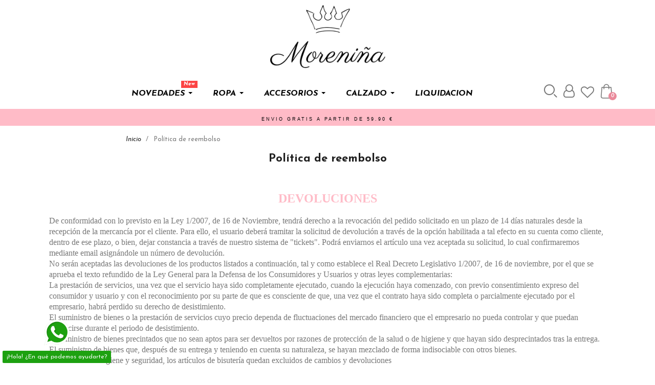

--- FILE ---
content_type: text/html; charset=utf-8
request_url: https://morenishop.com/informacion/13-politica-de-reembolso
body_size: 24600
content:
<!doctype html>
<html lang="es-ES">

  <head>
    
      
  <meta charset="utf-8">


  <meta http-equiv="x-ua-compatible" content="ie=edge">



  <title>Política de reembolso - Moreniña</title>
  
    
  
  <meta name="description" content="">
  <meta name="keywords" content="">
      <meta name="robots" content="noindex">
      
      
  
  
    <script type="application/ld+json">
  {
    "@context": "https://schema.org",
    "@type": "Organization",
    "name" : "Moreniña",
    "url" : "https://morenishop.com/"
         ,"logo": {
        "@type": "ImageObject",
        "url":"https://morenishop.com/img/logo-1680609172.jpg"
      }
      }
</script>

<script type="application/ld+json">
  {
    "@context": "https://schema.org",
    "@type": "WebPage",
    "isPartOf": {
      "@type": "WebSite",
      "url":  "https://morenishop.com/",
      "name": "Moreniña"
    },
    "name": "Política de reembolso - Moreniña",
    "url":  "https://morenishop.com/informacion/13-politica-de-reembolso"
  }
</script>


  <script type="application/ld+json">
    {
      "@context": "https://schema.org",
      "@type": "BreadcrumbList",
      "itemListElement": [
                  {
            "@type": "ListItem",
            "position": 1,
            "name": "Inicio",
            "item": "https://morenishop.com/"
          },                  {
            "@type": "ListItem",
            "position": 2,
            "name": "Política de reembolso",
            "item": "https://morenishop.com/informacion/13-politica-de-reembolso"
          }              ]
    }
  </script>
  
  
  
  
  
    
  

  
    <meta property="og:title" content="Política de reembolso - Moreniña" />
    <meta property="og:description" content="" />
    <meta property="og:url" content="https://morenishop.com/informacion/13-politica-de-reembolso" />
    <meta property="og:site_name" content="Moreniña" />
    <meta property="og:type" content="website" />    



  <meta name="viewport" content="width=device-width, initial-scale=1">



  <link rel="icon" type="image/vnd.microsoft.icon" href="https://morenishop.com/img/favicon.ico?1680609416">
  <link rel="shortcut icon" type="image/x-icon" href="https://morenishop.com/img/favicon.ico?1680609416">



  



  	

  <script type="text/javascript">
        var CorreosOficialCheckoutModuleFront = "https:\/\/morenishop.com\/module\/correosoficial\/checkout";
        var blockwishlistController = "https:\/\/morenishop.com\/module\/blockwishlist\/action";
        var prestashop = {"cart":{"products":[],"totals":{"total":{"type":"total","label":"Total","amount":0,"value":"0,00\u00a0\u20ac"},"total_including_tax":{"type":"total","label":"Total (impuestos incl.)","amount":0,"value":"0,00\u00a0\u20ac"},"total_excluding_tax":{"type":"total","label":"Total (impuestos excl.)","amount":0,"value":"0,00\u00a0\u20ac"}},"subtotals":{"products":{"type":"products","label":"Subtotal","amount":0,"value":"0,00\u00a0\u20ac"},"discounts":null,"shipping":{"type":"shipping","label":"Transporte","amount":0,"value":""},"tax":null},"products_count":0,"summary_string":"0 art\u00edculos","vouchers":{"allowed":1,"added":[]},"discounts":[],"minimalPurchase":0,"minimalPurchaseRequired":""},"currency":{"id":1,"name":"Euro","iso_code":"EUR","iso_code_num":"978","sign":"\u20ac"},"customer":{"lastname":null,"firstname":null,"email":null,"birthday":null,"newsletter":null,"newsletter_date_add":null,"optin":null,"website":null,"company":null,"siret":null,"ape":null,"is_logged":false,"gender":{"type":null,"name":null},"addresses":[]},"language":{"name":"Espa\u00f1ol (Spanish)","iso_code":"es","locale":"es-ES","language_code":"es","is_rtl":"0","date_format_lite":"d\/m\/Y","date_format_full":"d\/m\/Y H:i:s","id":1},"page":{"title":"","canonical":null,"meta":{"title":"Pol\u00edtica de reembolso - Moreni\u00f1a","description":"","keywords":"","robots":"noindex"},"page_name":"cms","body_classes":{"lang-es":true,"lang-rtl":false,"country-ES":true,"currency-EUR":true,"layout-full-width":true,"page-cms":true,"tax-display-disabled":true,"page-customer-account":false,"cms-id-13":true},"admin_notifications":[],"password-policy":{"feedbacks":{"0":"Muy d\u00e9bil","1":"D\u00e9bil","2":"Promedio","3":"Fuerte","4":"Muy fuerte","Straight rows of keys are easy to guess":"Una serie seguida de teclas de la misma fila es f\u00e1cil de adivinar","Short keyboard patterns are easy to guess":"Los patrones de teclado cortos son f\u00e1ciles de adivinar","Use a longer keyboard pattern with more turns":"Usa un patr\u00f3n de teclado m\u00e1s largo y con m\u00e1s giros","Repeats like \"aaa\" are easy to guess":"Las repeticiones como \u00abaaa\u00bb son f\u00e1ciles de adivinar","Repeats like \"abcabcabc\" are only slightly harder to guess than \"abc\"":"Las repeticiones como \"abcabcabc\" son solo un poco m\u00e1s dif\u00edciles de adivinar que \"abc\"","Sequences like abc or 6543 are easy to guess":"Las secuencias como \"abc\" o \"6543\" son f\u00e1ciles de adivinar","Recent years are easy to guess":"Los a\u00f1os recientes son f\u00e1ciles de adivinar","Dates are often easy to guess":"Las fechas suelen ser f\u00e1ciles de adivinar","This is a top-10 common password":"Esta es una de las 10 contrase\u00f1as m\u00e1s comunes","This is a top-100 common password":"Esta es una de las 100 contrase\u00f1as m\u00e1s comunes","This is a very common password":"Esta contrase\u00f1a es muy com\u00fan","This is similar to a commonly used password":"Esta contrase\u00f1a es similar a otras contrase\u00f1as muy usadas","A word by itself is easy to guess":"Una palabra que por s\u00ed misma es f\u00e1cil de adivinar","Names and surnames by themselves are easy to guess":"Los nombres y apellidos completos son f\u00e1ciles de adivinar","Common names and surnames are easy to guess":"Los nombres comunes y los apellidos son f\u00e1ciles de adivinar","Use a few words, avoid common phrases":"Usa varias palabras, evita frases comunes","No need for symbols, digits, or uppercase letters":"No se necesitan s\u00edmbolos, d\u00edgitos o letras may\u00fasculas","Avoid repeated words and characters":"Evita repetir palabras y caracteres","Avoid sequences":"Evita secuencias","Avoid recent years":"Evita a\u00f1os recientes","Avoid years that are associated with you":"Evita a\u00f1os que puedan asociarse contigo","Avoid dates and years that are associated with you":"Evita a\u00f1os y fechas que puedan asociarse contigo","Capitalization doesn't help very much":"Las may\u00fasculas no ayudan mucho","All-uppercase is almost as easy to guess as all-lowercase":"Todo en may\u00fasculas es casi tan f\u00e1cil de adivinar como en min\u00fasculas","Reversed words aren't much harder to guess":"Las palabras invertidas no son mucho m\u00e1s dif\u00edciles de adivinar","Predictable substitutions like '@' instead of 'a' don't help very much":"Las sustituciones predecibles como usar \"@\" en lugar de \"a\" no ayudan mucho","Add another word or two. Uncommon words are better.":"A\u00f1ade una o dos palabras m\u00e1s. Es mejor usar palabras poco habituales."}}},"shop":{"name":"Moreni\u00f1a","logo":"https:\/\/morenishop.com\/img\/logo-1680609172.jpg","stores_icon":"https:\/\/morenishop.com\/img\/logo_stores.png","favicon":"https:\/\/morenishop.com\/img\/favicon.ico"},"core_js_public_path":"\/themes\/","urls":{"base_url":"https:\/\/morenishop.com\/","current_url":"https:\/\/morenishop.com\/informacion\/13-politica-de-reembolso","shop_domain_url":"https:\/\/morenishop.com","img_ps_url":"https:\/\/morenishop.com\/img\/","img_cat_url":"https:\/\/morenishop.com\/img\/c\/","img_lang_url":"https:\/\/morenishop.com\/img\/l\/","img_prod_url":"https:\/\/morenishop.com\/img\/p\/","img_manu_url":"https:\/\/morenishop.com\/img\/m\/","img_sup_url":"https:\/\/morenishop.com\/img\/su\/","img_ship_url":"https:\/\/morenishop.com\/img\/s\/","img_store_url":"https:\/\/morenishop.com\/img\/st\/","img_col_url":"https:\/\/morenishop.com\/img\/co\/","img_url":"https:\/\/morenishop.com\/themes\/classic\/assets\/img\/","css_url":"https:\/\/morenishop.com\/themes\/classic\/assets\/css\/","js_url":"https:\/\/morenishop.com\/themes\/classic\/assets\/js\/","pic_url":"https:\/\/morenishop.com\/upload\/","theme_assets":"https:\/\/morenishop.com\/themes\/classic\/assets\/","pages":{"address":"https:\/\/morenishop.com\/direccion","addresses":"https:\/\/morenishop.com\/direcciones","authentication":"https:\/\/morenishop.com\/iniciar-sesion","manufacturer":"https:\/\/morenishop.com\/brands","cart":"https:\/\/morenishop.com\/carrito","category":"https:\/\/morenishop.com\/index.php?controller=category","cms":"https:\/\/morenishop.com\/index.php?controller=cms","contact":"https:\/\/morenishop.com\/contactenos","discount":"https:\/\/morenishop.com\/descuento","guest_tracking":"https:\/\/morenishop.com\/seguimiento-pedido-invitado","history":"https:\/\/morenishop.com\/historial-compra","identity":"https:\/\/morenishop.com\/datos-personales","index":"https:\/\/morenishop.com\/","my_account":"https:\/\/morenishop.com\/mi-cuenta","order_confirmation":"https:\/\/morenishop.com\/confirmacion-pedido","order_detail":"https:\/\/morenishop.com\/index.php?controller=order-detail","order_follow":"https:\/\/morenishop.com\/seguimiento-pedido","order":"https:\/\/morenishop.com\/pedido","order_return":"https:\/\/morenishop.com\/index.php?controller=order-return","order_slip":"https:\/\/morenishop.com\/facturas-abono","pagenotfound":"https:\/\/morenishop.com\/pagina-no-encontrada","password":"https:\/\/morenishop.com\/recuperar-contrase\u00f1a","pdf_invoice":"https:\/\/morenishop.com\/index.php?controller=pdf-invoice","pdf_order_return":"https:\/\/morenishop.com\/index.php?controller=pdf-order-return","pdf_order_slip":"https:\/\/morenishop.com\/index.php?controller=pdf-order-slip","prices_drop":"https:\/\/morenishop.com\/productos-rebajados","product":"https:\/\/morenishop.com\/index.php?controller=product","registration":"https:\/\/morenishop.com\/registro","search":"https:\/\/morenishop.com\/busqueda","sitemap":"https:\/\/morenishop.com\/mapa del sitio","stores":"https:\/\/morenishop.com\/tiendas","supplier":"https:\/\/morenishop.com\/proveedor","brands":"https:\/\/morenishop.com\/brands","register":"https:\/\/morenishop.com\/registro","order_login":"https:\/\/morenishop.com\/pedido?login=1"},"alternative_langs":[],"actions":{"logout":"https:\/\/morenishop.com\/?mylogout="},"no_picture_image":{"bySize":{"small_default":{"url":"https:\/\/morenishop.com\/img\/p\/es-default-small_default.jpg","width":98,"height":98},"cart_default":{"url":"https:\/\/morenishop.com\/img\/p\/es-default-cart_default.jpg","width":125,"height":125},"Carruseles_portadas":{"url":"https:\/\/morenishop.com\/img\/p\/es-default-Carruseles_portadas.jpg","width":326,"height":326},"tipo-prueba-123456789":{"url":"https:\/\/morenishop.com\/img\/p\/es-default-tipo-prueba-123456789.jpg","width":300,"height":400},"productos-home":{"url":"https:\/\/morenishop.com\/img\/p\/es-default-productos-home.jpg","width":338,"height":451},"medium_default":{"url":"https:\/\/morenishop.com\/img\/p\/es-default-medium_default.jpg","width":452,"height":452},"imagen-pagina-producto9999":{"url":"https:\/\/morenishop.com\/img\/p\/es-default-imagen-pagina-producto9999.jpg","width":450,"height":600},"home_default":{"url":"https:\/\/morenishop.com\/img\/p\/es-default-home_default.jpg","width":461,"height":615},"productos-detallado":{"url":"https:\/\/morenishop.com\/img\/p\/es-default-productos-detallado.jpg","width":522,"height":697},"large_default":{"url":"https:\/\/morenishop.com\/img\/p\/es-default-large_default.jpg","width":800,"height":800}},"small":{"url":"https:\/\/morenishop.com\/img\/p\/es-default-small_default.jpg","width":98,"height":98},"medium":{"url":"https:\/\/morenishop.com\/img\/p\/es-default-medium_default.jpg","width":452,"height":452},"large":{"url":"https:\/\/morenishop.com\/img\/p\/es-default-large_default.jpg","width":800,"height":800},"legend":""}},"configuration":{"display_taxes_label":false,"display_prices_tax_incl":true,"is_catalog":false,"show_prices":true,"opt_in":{"partner":true},"quantity_discount":{"type":"discount","label":"Descuento unitario"},"voucher_enabled":1,"return_enabled":0},"field_required":[],"breadcrumb":{"links":[{"title":"Inicio","url":"https:\/\/morenishop.com\/"},{"title":"Pol\u00edtica de reembolso","url":"https:\/\/morenishop.com\/informacion\/13-politica-de-reembolso"}],"count":2},"link":{"protocol_link":"https:\/\/","protocol_content":"https:\/\/"},"time":1768450663,"static_token":"0e6382746295edb0edc2f77919770036","token":"2d8b4dafe230cd70ced9cf2b4d880931","debug":false};
        var productsAlreadyTagged = [];
        var psemailsubscription_subscription = "https:\/\/morenishop.com\/module\/ps_emailsubscription\/subscription";
        var psr_icon_color = "#EA899A";
        var removeFromWishlistUrl = "https:\/\/morenishop.com\/module\/blockwishlist\/action?action=deleteProductFromWishlist";
        var wishlistAddProductToCartUrl = "https:\/\/morenishop.com\/module\/blockwishlist\/action?action=addProductToCart";
        var wishlistUrl = "https:\/\/morenishop.com\/module\/blockwishlist\/view";
      </script>
		<link rel="stylesheet" href="https://fonts.googleapis.com/css?family=Lato:100,100italic,200,200italic,300,300italic,400,400italic,500,500italic,600,600italic,700,700italic,800,800italic,900,900italic%7CLora:100,100italic,200,200italic,300,300italic,400,400italic,500,500italic,600,600italic,700,700italic,800,800italic,900,900italic&amp;display=swap" media="all">
		<link rel="stylesheet" href="https://fonts.googleapis.com/css?family=Josefin+Sans:100,100italic,200,200italic,300,300italic,400,400italic,500,500italic,600,600italic,700,700italic,800,800italic,900,900italic%7CMontserrat:100,100italic,200,200italic,300,300italic,400,400italic,500,500italic,600,600italic,700,700italic,800,800italic,900,900italic&amp;display=swap" media="all">
		<link rel="stylesheet" href="https://morenishop.com/themes/classic/assets/cache/theme-0b63f7329.css" media="all">
	
	


	<script>
			var ceFrontendConfig = {"environmentMode":{"edit":false,"wpPreview":false},"is_rtl":false,"breakpoints":{"xs":0,"sm":480,"md":768,"lg":1025,"xl":1440,"xxl":1600},"version":"2.9.14","urls":{"assets":"\/modules\/creativeelements\/views\/"},"productQuickView":15,"settings":{"page":[],"general":{"elementor_global_image_lightbox":"1","elementor_lightbox_enable_counter":"yes","elementor_lightbox_enable_fullscreen":"yes","elementor_lightbox_enable_zoom":"yes","elementor_lightbox_title_src":"title","elementor_lightbox_description_src":"caption"},"editorPreferences":[]},"post":{"id":"13070101","title":"Pol%C3%ADtica%20de%20reembolso","excerpt":""}};
		</script>
        <link rel="preload" href="/modules/creativeelements/views/lib/ceicons/fonts/ceicons.woff2?fj664s" as="font" type="font/woff2" crossorigin>
        <!--CE-JS-->


  <script async src="https://www.googletagmanager.com/gtag/js?id=G-MQ4Q2F5ZWS"></script>
<script>
  window.dataLayer = window.dataLayer || [];
  function gtag(){dataLayer.push(arguments);}
  gtag('js', new Date());
  gtag(
    'config',
    'G-MQ4Q2F5ZWS',
    {
      'debug_mode':false
      , 'anonymize_ip': true                }
  );
</script>

<style>.ets_mm_megamenu .mm_menus_li .h4,
.ets_mm_megamenu .mm_menus_li .h5,
.ets_mm_megamenu .mm_menus_li .h6,
.ets_mm_megamenu .mm_menus_li .h1,
.ets_mm_megamenu .mm_menus_li .h2,
.ets_mm_megamenu .mm_menus_li .h3,
.ets_mm_megamenu .mm_menus_li .h4 *:not(i),
.ets_mm_megamenu .mm_menus_li .h5 *:not(i),
.ets_mm_megamenu .mm_menus_li .h6 *:not(i),
.ets_mm_megamenu .mm_menus_li .h1 *:not(i),
.ets_mm_megamenu .mm_menus_li .h2 *:not(i),
.ets_mm_megamenu .mm_menus_li .h3 *:not(i),
.ets_mm_megamenu .mm_menus_li > a{
    font-family: inherit;
}
.ets_mm_megamenu *:not(.fa):not(i){
    font-family: inherit;
}

.ets_mm_block *{
    font-size: 14px;
}    

@media (min-width: 768px){
/*layout 1*/
    .ets_mm_megamenu.layout_layout1{
        background: ;
    }
    .layout_layout1 .ets_mm_megamenu_content{
      background: linear-gradient(#FFFFFF, #F2F2F2) repeat scroll 0 0 rgba(0, 0, 0, 0);
      background: -webkit-linear-gradient(#FFFFFF, #F2F2F2) repeat scroll 0 0 rgba(0, 0, 0, 0);
      background: -o-linear-gradient(#FFFFFF, #F2F2F2) repeat scroll 0 0 rgba(0, 0, 0, 0);
    }
    .ets_mm_megamenu.layout_layout1:not(.ybc_vertical_menu) .mm_menus_ul{
         background: ;
    }

    #header .layout_layout1:not(.ybc_vertical_menu) .mm_menus_li > a,
    .layout_layout1 .ybc-menu-vertical-button,
    .layout_layout1 .mm_extra_item *{
        color: #000000
    }
    .layout_layout1 .ybc-menu-vertical-button .ybc-menu-button-toggle_icon_default .icon-bar{
        background-color: #000000
    }
    .layout_layout1:not(.click_open_submenu) .mm_menus_li:hover > a,
    .layout_layout1.click_open_submenu .mm_menus_li.open_li > a,
    .layout_layout1 .mm_menus_li.active > a,
    #header .layout_layout1:not(.click_open_submenu) .mm_menus_li:hover > a,
    #header .layout_layout1.click_open_submenu .mm_menus_li.open_li > a,
    #header .layout_layout1 .mm_menus_li.menu_hover > a,
    .layout_layout1:hover .ybc-menu-vertical-button,
    .layout_layout1 .mm_extra_item button[type="submit"]:hover i,
    #header .layout_layout1 .mm_menus_li.active > a{
        color: #ea899a;
    }
    
    .layout_layout1:not(.ybc_vertical_menu):not(.click_open_submenu) .mm_menus_li > a:before,
    .layout_layout1:not(.ybc_vertical_menu).click_open_submenu .mm_menus_li.open_li > a:before,
    .layout_layout1.ybc_vertical_menu:hover .ybc-menu-vertical-button:before,
    .layout_layout1:hover .ybc-menu-vertical-button .ybc-menu-button-toggle_icon_default .icon-bar,
    .ybc-menu-vertical-button.layout_layout1:hover{background-color: #ea899a;}
    
    .layout_layout1:not(.ybc_vertical_menu):not(.click_open_submenu) .mm_menus_li:hover > a,
    .layout_layout1:not(.ybc_vertical_menu).click_open_submenu .mm_menus_li.open_li > a,
    .layout_layout1:not(.ybc_vertical_menu) .mm_menus_li.menu_hover > a,
    .ets_mm_megamenu.layout_layout1.ybc_vertical_menu:hover,
    #header .layout_layout1:not(.ybc_vertical_menu):not(.click_open_submenu) .mm_menus_li:hover > a,
    #header .layout_layout1:not(.ybc_vertical_menu).click_open_submenu .mm_menus_li.open_li > a,
    #header .layout_layout1:not(.ybc_vertical_menu) .mm_menus_li.menu_hover > a,
    .ets_mm_megamenu.layout_layout1.ybc_vertical_menu:hover{
        background: #ffffff;
    }
    
    .layout_layout1.ets_mm_megamenu .mm_columns_ul,
    .layout_layout1.ybc_vertical_menu .mm_menus_ul{
        background-color: #ffffff;
    }
    #header .layout_layout1 .ets_mm_block_content a,
    #header .layout_layout1 .ets_mm_block_content p,
    .layout_layout1.ybc_vertical_menu .mm_menus_li > a,
    #header .layout_layout1.ybc_vertical_menu .mm_menus_li > a{
        color: #000000;
    }
    
    .layout_layout1 .mm_columns_ul .h1,
    .layout_layout1 .mm_columns_ul .h2,
    .layout_layout1 .mm_columns_ul .h3,
    .layout_layout1 .mm_columns_ul .h4,
    .layout_layout1 .mm_columns_ul .h5,
    .layout_layout1 .mm_columns_ul .h6,
    .layout_layout1 .mm_columns_ul .ets_mm_block > .h1 a,
    .layout_layout1 .mm_columns_ul .ets_mm_block > .h2 a,
    .layout_layout1 .mm_columns_ul .ets_mm_block > .h3 a,
    .layout_layout1 .mm_columns_ul .ets_mm_block > .h4 a,
    .layout_layout1 .mm_columns_ul .ets_mm_block > .h5 a,
    .layout_layout1 .mm_columns_ul .ets_mm_block > .h6 a,
    #header .layout_layout1 .mm_columns_ul .ets_mm_block > .h1 a,
    #header .layout_layout1 .mm_columns_ul .ets_mm_block > .h2 a,
    #header .layout_layout1 .mm_columns_ul .ets_mm_block > .h3 a,
    #header .layout_layout1 .mm_columns_ul .ets_mm_block > .h4 a,
    #header .layout_layout1 .mm_columns_ul .ets_mm_block > .h5 a,
    #header .layout_layout1 .mm_columns_ul .ets_mm_block > .h6 a,
    .layout_layout1 .mm_columns_ul .h1,
    .layout_layout1 .mm_columns_ul .h2,
    .layout_layout1 .mm_columns_ul .h3,
    .layout_layout1 .mm_columns_ul .h4,
    .layout_layout1 .mm_columns_ul .h5,
    .layout_layout1 .mm_columns_ul .h6{
        color: #000000;
    }
    
    
    .layout_layout1 li:hover > a,
    .layout_layout1 li > a:hover,
    .layout_layout1 .mm_tabs_li.open .mm_tab_toggle_title,
    .layout_layout1 .mm_tabs_li.open .mm_tab_toggle_title a,
    .layout_layout1 .mm_tabs_li:hover .mm_tab_toggle_title,
    .layout_layout1 .mm_tabs_li:hover .mm_tab_toggle_title a,
    #header .layout_layout1 .mm_tabs_li.open .mm_tab_toggle_title,
    #header .layout_layout1 .mm_tabs_li.open .mm_tab_toggle_title a,
    #header .layout_layout1 .mm_tabs_li:hover .mm_tab_toggle_title,
    #header .layout_layout1 .mm_tabs_li:hover .mm_tab_toggle_title a,
    .layout_layout1.ybc_vertical_menu .mm_menus_li > a,
    #header .layout_layout1 li:hover > a,
    .layout_layout1.ybc_vertical_menu:not(.click_open_submenu) .mm_menus_li:hover > a,
    .layout_layout1.ybc_vertical_menu.click_open_submenu .mm_menus_li.open_li > a,
    #header .layout_layout1.ybc_vertical_menu:not(.click_open_submenu) .mm_menus_li:hover > a,
    #header .layout_layout1.ybc_vertical_menu.click_open_submenu .mm_menus_li.open_li > a,
    #header .layout_layout1 .mm_columns_ul .mm_block_type_product .product-title > a:hover,
    #header .layout_layout1 li > a:hover{color: #ea899a;}
    
    
/*end layout 1*/
    
    
    /*layout 2*/
    .ets_mm_megamenu.layout_layout2{
        background-color: #3cabdb;
    }
    
    #header .layout_layout2:not(.ybc_vertical_menu) .mm_menus_li > a,
    .layout_layout2 .ybc-menu-vertical-button,
    .layout_layout2 .mm_extra_item *{
        color: #ffffff
    }
    .layout_layout2 .ybc-menu-vertical-button .ybc-menu-button-toggle_icon_default .icon-bar{
        background-color: #ffffff
    }
    .layout_layout2:not(.ybc_vertical_menu):not(.click_open_submenu) .mm_menus_li:hover > a,
    .layout_layout2:not(.ybc_vertical_menu).click_open_submenu .mm_menus_li.open_li > a,
    .layout_layout2:not(.ybc_vertical_menu) .mm_menus_li.active > a,
    #header .layout_layout2:not(.ybc_vertical_menu):not(.click_open_submenu) .mm_menus_li:hover > a,
    #header .layout_layout2:not(.ybc_vertical_menu).click_open_submenu .mm_menus_li.open_li > a,
    .layout_layout2:hover .ybc-menu-vertical-button,
    .layout_layout2 .mm_extra_item button[type="submit"]:hover i,
    #header .layout_layout2:not(.ybc_vertical_menu) .mm_menus_li.active > a{color: #ffffff;}
    
    .layout_layout2:hover .ybc-menu-vertical-button .ybc-menu-button-toggle_icon_default .icon-bar{
        background-color: #ffffff;
    }
    .layout_layout2:not(.ybc_vertical_menu):not(.click_open_submenu) .mm_menus_li:hover > a,
    .layout_layout2:not(.ybc_vertical_menu).click_open_submenu .mm_menus_li.open_li > a,
    #header .layout_layout2:not(.ybc_vertical_menu):not(.click_open_submenu) .mm_menus_li:hover > a,
    #header .layout_layout2:not(.ybc_vertical_menu).click_open_submenu .mm_menus_li.open_li > a,
    .ets_mm_megamenu.layout_layout2.ybc_vertical_menu:hover{
        background-color: #50b4df;
    }
    
    .layout_layout2.ets_mm_megamenu .mm_columns_ul,
    .layout_layout2.ybc_vertical_menu .mm_menus_ul{
        background-color: #ffffff;
    }
    #header .layout_layout2 .ets_mm_block_content a,
    .layout_layout2.ybc_vertical_menu .mm_menus_li > a,
    #header .layout_layout2.ybc_vertical_menu .mm_menus_li > a,
    #header .layout_layout2 .ets_mm_block_content p{
        color: #666666;
    }
    
    .layout_layout2 .mm_columns_ul .h1,
    .layout_layout2 .mm_columns_ul .h2,
    .layout_layout2 .mm_columns_ul .h3,
    .layout_layout2 .mm_columns_ul .h4,
    .layout_layout2 .mm_columns_ul .h5,
    .layout_layout2 .mm_columns_ul .h6,
    .layout_layout2 .mm_columns_ul .ets_mm_block > .h1 a,
    .layout_layout2 .mm_columns_ul .ets_mm_block > .h2 a,
    .layout_layout2 .mm_columns_ul .ets_mm_block > .h3 a,
    .layout_layout2 .mm_columns_ul .ets_mm_block > .h4 a,
    .layout_layout2 .mm_columns_ul .ets_mm_block > .h5 a,
    .layout_layout2 .mm_columns_ul .ets_mm_block > .h6 a,
    #header .layout_layout2 .mm_columns_ul .ets_mm_block > .h1 a,
    #header .layout_layout2 .mm_columns_ul .ets_mm_block > .h2 a,
    #header .layout_layout2 .mm_columns_ul .ets_mm_block > .h3 a,
    #header .layout_layout2 .mm_columns_ul .ets_mm_block > .h4 a,
    #header .layout_layout2 .mm_columns_ul .ets_mm_block > .h5 a,
    #header .layout_layout2 .mm_columns_ul .ets_mm_block > .h6 a,
    .layout_layout2 .mm_columns_ul .h1,
    .layout_layout2 .mm_columns_ul .h2,
    .layout_layout2 .mm_columns_ul .h3,
    .layout_layout2 .mm_columns_ul .h4,
    .layout_layout2 .mm_columns_ul .h5,
    .layout_layout2 .mm_columns_ul .h6{
        color: #414141;
    }
    
    
    .layout_layout2 li:hover > a,
    .layout_layout2 li > a:hover,
    .layout_layout2 .mm_tabs_li.open .mm_tab_toggle_title,
    .layout_layout2 .mm_tabs_li.open .mm_tab_toggle_title a,
    .layout_layout2 .mm_tabs_li:hover .mm_tab_toggle_title,
    .layout_layout2 .mm_tabs_li:hover .mm_tab_toggle_title a,
    #header .layout_layout2 .mm_tabs_li.open .mm_tab_toggle_title,
    #header .layout_layout2 .mm_tabs_li.open .mm_tab_toggle_title a,
    #header .layout_layout2 .mm_tabs_li:hover .mm_tab_toggle_title,
    #header .layout_layout2 .mm_tabs_li:hover .mm_tab_toggle_title a,
    #header .layout_layout2 li:hover > a,
    .layout_layout2.ybc_vertical_menu .mm_menus_li > a,
    .layout_layout2.ybc_vertical_menu:not(.click_open_submenu) .mm_menus_li:hover > a,
    .layout_layout2.ybc_vertical_menu.click_open_submenu .mm_menus_li.open_li > a,
    #header .layout_layout2.ybc_vertical_menu:not(.click_open_submenu) .mm_menus_li:hover > a,
    #header .layout_layout2.ybc_vertical_menu.click_open_submenu.open_li .mm_menus_li > a,
    #header .layout_layout2 .mm_columns_ul .mm_block_type_product .product-title > a:hover,
    #header .layout_layout2 li > a:hover{color: #fc4444;}
    
    
    
    /*layout 3*/
    .ets_mm_megamenu.layout_layout3,
    .layout_layout3 .mm_tab_li_content{
        background-color: #333333;
        
    }
    #header .layout_layout3:not(.ybc_vertical_menu) .mm_menus_li > a,
    .layout_layout3 .ybc-menu-vertical-button,
    .layout_layout3 .mm_extra_item *{
        color: #ffffff
    }
    .layout_layout3 .ybc-menu-vertical-button .ybc-menu-button-toggle_icon_default .icon-bar{
        background-color: #ffffff
    }
    .layout_layout3:not(.click_open_submenu) .mm_menus_li:hover > a,
    .layout_layout3.click_open_submenu .mm_menus_li.open_li > a,
    .layout_layout3 .mm_menus_li.active > a,
    .layout_layout3 .mm_extra_item button[type="submit"]:hover i,
    #header .layout_layout3:not(.click_open_submenu) .mm_menus_li:hover > a,
    #header .layout_layout3.click_open_submenu .mm_menus_li.open_li > a,
    #header .layout_layout3 .mm_menus_li.active > a,
    .layout_layout3:hover .ybc-menu-vertical-button,
    .layout_layout3:hover .ybc-menu-vertical-button .ybc-menu-button-toggle_icon_default .icon-bar{
        color: #ffffff;
    }
    
    .layout_layout3:not(.ybc_vertical_menu):not(.click_open_submenu) .mm_menus_li:hover > a,
    .layout_layout3:not(.ybc_vertical_menu).click_open_submenu .mm_menus_li.open_li > a,
    #header .layout_layout3:not(.ybc_vertical_menu):not(.click_open_submenu) .mm_menus_li:hover > a,
    #header .layout_layout3:not(.ybc_vertical_menu).click_open_submenu .mm_menus_li.open_li > a,
    .ets_mm_megamenu.layout_layout3.ybc_vertical_menu:hover,
    .layout_layout3 .mm_tabs_li.open .mm_columns_contents_ul,
    .layout_layout3 .mm_tabs_li.open .mm_tab_li_content {
        background-color: #000000;
    }
    .layout_layout3 .mm_tabs_li.open.mm_tabs_has_content .mm_tab_li_content .mm_tab_name::before{
        border-right-color: #000000;
    }
    .layout_layout3.ets_mm_megamenu .mm_columns_ul,
    .ybc_vertical_menu.layout_layout3 .mm_menus_ul.ets_mn_submenu_full_height .mm_menus_li:hover a::before,
    .layout_layout3.ybc_vertical_menu .mm_menus_ul{
        background-color: #000000;
        border-color: #000000;
    }
    #header .layout_layout3 .ets_mm_block_content a,
    #header .layout_layout3 .ets_mm_block_content p,
    .layout_layout3.ybc_vertical_menu .mm_menus_li > a,
    #header .layout_layout3.ybc_vertical_menu .mm_menus_li > a{
        color: #dcdcdc;
    }
    
    .layout_layout3 .mm_columns_ul .h1,
    .layout_layout3 .mm_columns_ul .h2,
    .layout_layout3 .mm_columns_ul .h3,
    .layout_layout3 .mm_columns_ul .h4,
    .layout_layout3 .mm_columns_ul .h5,
    .layout_layout3 .mm_columns_ul .h6,
    .layout_layout3 .mm_columns_ul .ets_mm_block > .h1 a,
    .layout_layout3 .mm_columns_ul .ets_mm_block > .h2 a,
    .layout_layout3 .mm_columns_ul .ets_mm_block > .h3 a,
    .layout_layout3 .mm_columns_ul .ets_mm_block > .h4 a,
    .layout_layout3 .mm_columns_ul .ets_mm_block > .h5 a,
    .layout_layout3 .mm_columns_ul .ets_mm_block > .h6 a,
    #header .layout_layout3 .mm_columns_ul .ets_mm_block > .h1 a,
    #header .layout_layout3 .mm_columns_ul .ets_mm_block > .h2 a,
    #header .layout_layout3 .mm_columns_ul .ets_mm_block > .h3 a,
    #header .layout_layout3 .mm_columns_ul .ets_mm_block > .h4 a,
    #header .layout_layout3 .mm_columns_ul .ets_mm_block > .h5 a,
    #header .layout_layout3 .mm_columns_ul .ets_mm_block > .h6 a,
    .layout_layout3 .mm_columns_ul .h1,
    .layout_layout3 .mm_columns_ul .h2,
    .layout_layout3 .mm_columns_ul .h3,
    .layout_layout3.ybc_vertical_menu:not(.click_open_submenu) .mm_menus_li:hover > a,
    .layout_layout3.ybc_vertical_menu.click_open_submenu .mm_menus_li.open_li > a,
    #header .layout_layout3.ybc_vertical_menu:not(.click_open_submenu) .mm_menus_li:hover > a,
    #header .layout_layout3.ybc_vertical_menu.click_open_submenu .mm_menus_li.open_li > a,
    .layout_layout3 .mm_columns_ul .h4,
    .layout_layout3 .mm_columns_ul .h5,
    .layout_layout3 .mm_columns_ul .h6{
        color: #ec4249;
    }
    
    
    .layout_layout3 li:hover > a,
    .layout_layout3 li > a:hover,
    .layout_layout3 .mm_tabs_li.open .mm_tab_toggle_title,
    .layout_layout3 .mm_tabs_li.open .mm_tab_toggle_title a,
    .layout_layout3 .mm_tabs_li:hover .mm_tab_toggle_title,
    .layout_layout3 .mm_tabs_li:hover .mm_tab_toggle_title a,
    #header .layout_layout3 .mm_tabs_li.open .mm_tab_toggle_title,
    #header .layout_layout3 .mm_tabs_li.open .mm_tab_toggle_title a,
    #header .layout_layout3 .mm_tabs_li:hover .mm_tab_toggle_title,
    #header .layout_layout3 .mm_tabs_li:hover .mm_tab_toggle_title a,
    #header .layout_layout3 li:hover > a,
    #header .layout_layout3 .mm_columns_ul .mm_block_type_product .product-title > a:hover,
    #header .layout_layout3 li > a:hover,
    .layout_layout3.ybc_vertical_menu .mm_menus_li > a,
    .layout_layout3 .has-sub .ets_mm_categories li > a:hover,
    #header .layout_layout3 .has-sub .ets_mm_categories li > a:hover{color: #fc4444;}
    
    
    /*layout 4*/
    
    .ets_mm_megamenu.layout_layout4{
        background-color: #ffffff;
    }
    .ets_mm_megamenu.layout_layout4:not(.ybc_vertical_menu) .mm_menus_ul{
         background: #ffffff;
    }

    #header .layout_layout4:not(.ybc_vertical_menu) .mm_menus_li > a,
    .layout_layout4 .ybc-menu-vertical-button,
    .layout_layout4 .mm_extra_item *{
        color: #333333
    }
    .layout_layout4 .ybc-menu-vertical-button .ybc-menu-button-toggle_icon_default .icon-bar{
        background-color: #333333
    }
    
    .layout_layout4:not(.click_open_submenu) .mm_menus_li:hover > a,
    .layout_layout4.click_open_submenu .mm_menus_li.open_li > a,
    .layout_layout4 .mm_menus_li.active > a,
    #header .layout_layout4:not(.click_open_submenu) .mm_menus_li:hover > a,
    #header .layout_layout4.click_open_submenu .mm_menus_li.open_li > a,
    .layout_layout4:hover .ybc-menu-vertical-button,
    #header .layout_layout4 .mm_menus_li.active > a{color: #ffffff;}
    
    .layout_layout4:hover .ybc-menu-vertical-button .ybc-menu-button-toggle_icon_default .icon-bar{
        background-color: #ffffff;
    }
    
    .layout_layout4:not(.ybc_vertical_menu):not(.click_open_submenu) .mm_menus_li:hover > a,
    .layout_layout4:not(.ybc_vertical_menu).click_open_submenu .mm_menus_li.open_li > a,
    .layout_layout4:not(.ybc_vertical_menu) .mm_menus_li.active > a,
    .layout_layout4:not(.ybc_vertical_menu) .mm_menus_li:hover > span, 
    .layout_layout4:not(.ybc_vertical_menu) .mm_menus_li.active > span,
    #header .layout_layout4:not(.ybc_vertical_menu):not(.click_open_submenu) .mm_menus_li:hover > a,
    #header .layout_layout4:not(.ybc_vertical_menu).click_open_submenu .mm_menus_li.open_li > a,
    #header .layout_layout4:not(.ybc_vertical_menu) .mm_menus_li.active > a,
    .layout_layout4:not(.ybc_vertical_menu):not(.click_open_submenu) .mm_menus_li:hover > a,
    .layout_layout4:not(.ybc_vertical_menu).click_open_submenu .mm_menus_li.open_li > a,
    #header .layout_layout4:not(.ybc_vertical_menu):not(.click_open_submenu) .mm_menus_li:hover > a,
    #header .layout_layout4:not(.ybc_vertical_menu).click_open_submenu .mm_menus_li.open_li > a,
    .ets_mm_megamenu.layout_layout4.ybc_vertical_menu:hover,
    #header .layout_layout4 .mm_menus_li:hover > span, 
    #header .layout_layout4 .mm_menus_li.active > span{
        background-color: #ec4249;
    }
    .layout_layout4 .ets_mm_megamenu_content {
      border-bottom-color: #ec4249;
    }
    
    .layout_layout4.ets_mm_megamenu .mm_columns_ul,
    .ybc_vertical_menu.layout_layout4 .mm_menus_ul .mm_menus_li:hover a::before,
    .layout_layout4.ybc_vertical_menu .mm_menus_ul{
        background-color: #ffffff;
    }
    #header .layout_layout4 .ets_mm_block_content a,
    .layout_layout4.ybc_vertical_menu .mm_menus_li > a,
    #header .layout_layout4.ybc_vertical_menu .mm_menus_li > a,
    #header .layout_layout4 .ets_mm_block_content p{
        color: #666666;
    }
    
    .layout_layout4 .mm_columns_ul .h1,
    .layout_layout4 .mm_columns_ul .h2,
    .layout_layout4 .mm_columns_ul .h3,
    .layout_layout4 .mm_columns_ul .h4,
    .layout_layout4 .mm_columns_ul .h5,
    .layout_layout4 .mm_columns_ul .h6,
    .layout_layout4 .mm_columns_ul .ets_mm_block > .h1 a,
    .layout_layout4 .mm_columns_ul .ets_mm_block > .h2 a,
    .layout_layout4 .mm_columns_ul .ets_mm_block > .h3 a,
    .layout_layout4 .mm_columns_ul .ets_mm_block > .h4 a,
    .layout_layout4 .mm_columns_ul .ets_mm_block > .h5 a,
    .layout_layout4 .mm_columns_ul .ets_mm_block > .h6 a,
    #header .layout_layout4 .mm_columns_ul .ets_mm_block > .h1 a,
    #header .layout_layout4 .mm_columns_ul .ets_mm_block > .h2 a,
    #header .layout_layout4 .mm_columns_ul .ets_mm_block > .h3 a,
    #header .layout_layout4 .mm_columns_ul .ets_mm_block > .h4 a,
    #header .layout_layout4 .mm_columns_ul .ets_mm_block > .h5 a,
    #header .layout_layout4 .mm_columns_ul .ets_mm_block > .h6 a,
    .layout_layout4 .mm_columns_ul .h1,
    .layout_layout4 .mm_columns_ul .h2,
    .layout_layout4 .mm_columns_ul .h3,
    .layout_layout4 .mm_columns_ul .h4,
    .layout_layout4 .mm_columns_ul .h5,
    .layout_layout4 .mm_columns_ul .h6{
        color: #414141;
    }
    
    .layout_layout4 li:hover > a,
    .layout_layout4 li > a:hover,
    .layout_layout4 .mm_tabs_li.open .mm_tab_toggle_title,
    .layout_layout4 .mm_tabs_li.open .mm_tab_toggle_title a,
    .layout_layout4 .mm_tabs_li:hover .mm_tab_toggle_title,
    .layout_layout4 .mm_tabs_li:hover .mm_tab_toggle_title a,
    #header .layout_layout4 .mm_tabs_li.open .mm_tab_toggle_title,
    #header .layout_layout4 .mm_tabs_li.open .mm_tab_toggle_title a,
    #header .layout_layout4 .mm_tabs_li:hover .mm_tab_toggle_title,
    #header .layout_layout4 .mm_tabs_li:hover .mm_tab_toggle_title a,
    #header .layout_layout4 li:hover > a,
    .layout_layout4.ybc_vertical_menu .mm_menus_li > a,
    .layout_layout4.ybc_vertical_menu:not(.click_open_submenu) .mm_menus_li:hover > a,
    .layout_layout4.ybc_vertical_menu.click_open_submenu .mm_menus_li.open_li > a,
    #header .layout_layout4.ybc_vertical_menu:not(.click_open_submenu) .mm_menus_li:hover > a,
    #header .layout_layout4.ybc_vertical_menu.click_open_submenu .mm_menus_li.open_li > a,
    #header .layout_layout4 .mm_columns_ul .mm_block_type_product .product-title > a:hover,
    #header .layout_layout4 li > a:hover{color: #ec4249;}
    
    /* end layout 4*/
    
    
    
    
    /* Layout 5*/
    .ets_mm_megamenu.layout_layout5{
        background-color: #ffffff;
    }
    .ets_mm_megamenu.layout_layout5:not(.ybc_vertical_menu) .mm_menus_ul{
         background: #ffffff;
    }
    
    #header .layout_layout5:not(.ybc_vertical_menu) .mm_menus_li > a,
    .layout_layout5 .ybc-menu-vertical-button,
    .layout_layout5 .mm_extra_item *{
        color: #000000
    }
    .layout_layout5 .ybc-menu-vertical-button .ybc-menu-button-toggle_icon_default .icon-bar{
        background-color: #000000
    }
    .layout_layout5:not(.click_open_submenu) .mm_menus_li:hover > a,
    .layout_layout5.click_open_submenu .mm_menus_li.open_li > a,
    .layout_layout5 .mm_menus_li.active > a,
    .layout_layout5 .mm_extra_item button[type="submit"]:hover i,
    #header .layout_layout5:not(.click_open_submenu) .mm_menus_li:hover > a,
    #header .layout_layout5.click_open_submenu .mm_menus_li.open_li > a,
    #header .layout_layout5 .mm_menus_li.active > a,
    .layout_layout5:hover .ybc-menu-vertical-button{
        color: #ea899a;
    }
    .layout_layout5:hover .ybc-menu-vertical-button .ybc-menu-button-toggle_icon_default .icon-bar{
        background-color: #ea899a;
    }
    
    .layout_layout5 .mm_menus_li > a:before{background-color: #ea899a;}
    

    .layout_layout5:not(.ybc_vertical_menu):not(.click_open_submenu) .mm_menus_li:hover > a,
    .layout_layout5:not(.ybc_vertical_menu).click_open_submenu .mm_menus_li.open_li > a,
    #header .layout_layout5:not(.ybc_vertical_menu):not(.click_open_submenu) .mm_menus_li:hover > a,
    #header .layout_layout5:not(.ybc_vertical_menu).click_open_submenu .mm_menus_li.open_li > a,
    .ets_mm_megamenu.layout_layout5.ybc_vertical_menu:hover,
    #header .layout_layout5:not(.click_open_submenu) .mm_menus_li:hover > a,
    #header .layout_layout5.click_open_submenu .mm_menus_li.open_li > a{
        background-color: ;
    }
    
    .layout_layout5.ets_mm_megamenu .mm_columns_ul,
    .ybc_vertical_menu.layout_layout5 .mm_menus_ul .mm_menus_li:hover a::before,
    .layout_layout5.ybc_vertical_menu .mm_menus_ul{
        background-color: #ffffff;
    }
    #header .layout_layout5 .ets_mm_block_content a,
    .layout_layout5.ybc_vertical_menu .mm_menus_li > a,
    #header .layout_layout5.ybc_vertical_menu .mm_menus_li > a,
    #header .layout_layout5 .ets_mm_block_content p{
        color: #000000;
    }
    
    .layout_layout5 .mm_columns_ul .h1,
    .layout_layout5 .mm_columns_ul .h2,
    .layout_layout5 .mm_columns_ul .h3,
    .layout_layout5 .mm_columns_ul .h4,
    .layout_layout5 .mm_columns_ul .h5,
    .layout_layout5 .mm_columns_ul .h6,
    .layout_layout5 .mm_columns_ul .ets_mm_block > .h1 a,
    .layout_layout5 .mm_columns_ul .ets_mm_block > .h2 a,
    .layout_layout5 .mm_columns_ul .ets_mm_block > .h3 a,
    .layout_layout5 .mm_columns_ul .ets_mm_block > .h4 a,
    .layout_layout5 .mm_columns_ul .ets_mm_block > .h5 a,
    .layout_layout5 .mm_columns_ul .ets_mm_block > .h6 a,
    #header .layout_layout5 .mm_columns_ul .ets_mm_block > .h1 a,
    #header .layout_layout5 .mm_columns_ul .ets_mm_block > .h2 a,
    #header .layout_layout5 .mm_columns_ul .ets_mm_block > .h3 a,
    #header .layout_layout5 .mm_columns_ul .ets_mm_block > .h4 a,
    #header .layout_layout5 .mm_columns_ul .ets_mm_block > .h5 a,
    #header .layout_layout5 .mm_columns_ul .ets_mm_block > .h6 a,
    .layout_layout5 .mm_columns_ul .h1,
    .layout_layout5 .mm_columns_ul .h2,
    .layout_layout5 .mm_columns_ul .h3,
    .layout_layout5 .mm_columns_ul .h4,
    .layout_layout5 .mm_columns_ul .h5,
    .layout_layout5 .mm_columns_ul .h6{
        color: #000000;
    }
    
    .layout_layout5 li:hover > a,
    .layout_layout5 li > a:hover,
    .layout_layout5 .mm_tabs_li.open .mm_tab_toggle_title,
    .layout_layout5 .mm_tabs_li.open .mm_tab_toggle_title a,
    .layout_layout5 .mm_tabs_li:hover .mm_tab_toggle_title,
    .layout_layout5 .mm_tabs_li:hover .mm_tab_toggle_title a,
    #header .layout_layout5 .mm_tabs_li.open .mm_tab_toggle_title,
    #header .layout_layout5 .mm_tabs_li.open .mm_tab_toggle_title a,
    #header .layout_layout5 .mm_tabs_li:hover .mm_tab_toggle_title,
    #header .layout_layout5 .mm_tabs_li:hover .mm_tab_toggle_title a,
    .layout_layout5.ybc_vertical_menu .mm_menus_li > a,
    #header .layout_layout5 li:hover > a,
    .layout_layout5.ybc_vertical_menu:not(.click_open_submenu) .mm_menus_li:hover > a,
    .layout_layout5.ybc_vertical_menu.click_open_submenu .mm_menus_li.open_li > a,
    #header .layout_layout5.ybc_vertical_menu:not(.click_open_submenu) .mm_menus_li:hover > a,
    #header .layout_layout5.ybc_vertical_menu.click_open_submenu .mm_menus_li.open_li > a,
    #header .layout_layout5 .mm_columns_ul .mm_block_type_product .product-title > a:hover,
    #header .layout_layout5 li > a:hover{color: #ea899a;}
    
    /*end layout 5*/
}


@media (max-width: 767px){
    .ybc-menu-vertical-button,
    .transition_floating .close_menu, 
    .transition_full .close_menu{
        background-color: #ffffff;
        color: #ffffff;
    }
    .transition_floating .close_menu *, 
    .transition_full .close_menu *,
    .ybc-menu-vertical-button .icon-bar{
        color: #ffffff;
    }

    .close_menu .icon-bar,
    .ybc-menu-vertical-button .icon-bar {
      background-color: #ffffff;
    }
    .mm_menus_back_icon{
        border-color: #ffffff;
    }
    
    .layout_layout1:not(.click_open_submenu) .mm_menus_li:hover > a,
    .layout_layout1.click_open_submenu .mm_menus_li.open_li > a,
    .layout_layout1 .mm_menus_li.menu_hover > a,
    #header .layout_layout1 .mm_menus_li.menu_hover > a,
    #header .layout_layout1:not(.click_open_submenu) .mm_menus_li:hover > a,
    #header .layout_layout1.click_open_submenu .mm_menus_li.open_li > a{
        color: #ea899a;
    }
    
    
    .layout_layout1:not(.click_open_submenu) .mm_menus_li:hover > a,
    .layout_layout1.click_open_submenu .mm_menus_li.open_li > a,
    .layout_layout1 .mm_menus_li.menu_hover > a,
    #header .layout_layout1 .mm_menus_li.menu_hover > a,
    #header .layout_layout1:not(.click_open_submenu) .mm_menus_li:hover > a,
    #header .layout_layout1.click_open_submenu .mm_menus_li.open_li > a{
        background-color: #ffffff;
    }
    .layout_layout1 li:hover > a,
    .layout_layout1 li > a:hover,
    #header .layout_layout1 li:hover > a,
    #header .layout_layout1 .mm_columns_ul .mm_block_type_product .product-title > a:hover,
    #header .layout_layout1 li > a:hover{
        color: #ea899a;
    }
    
    /*------------------------------------------------------*/
    
    
    .layout_layout2:not(.click_open_submenu) .mm_menus_li:hover > a,
    .layout_layout2.click_open_submenu .mm_menus_li.open_li > a,
    #header .layout_layout2:not(.click_open_submenu) .mm_menus_li:hover > a,
    #header .layout_layout2.click_open_submenu .mm_menus_li.open_li > a
    {color: #ffffff;}
    .layout_layout2 .mm_has_sub.mm_menus_li:hover .arrow::before{
        border-color: #ffffff;
    }
    
    .layout_layout2:not(.click_open_submenu) .mm_menus_li:hover > a,
    .layout_layout2.click_open_submenu .mm_menus_li.open_li > a,
    #header .layout_layout2:not(.click_open_submenu) .mm_menus_li:hover > a,
    #header .layout_layout2.click_open_submenu .mm_menus_li.open_li > a{
        background-color: #50b4df;
    }
    .layout_layout2 li:hover > a,
    .layout_layout2 li > a:hover,
    #header .layout_layout2 li:hover > a,
    #header .layout_layout2 .mm_columns_ul .mm_block_type_product .product-title > a:hover,
    #header .layout_layout2 li > a:hover{color: #fc4444;}
    
    /*------------------------------------------------------*/
    
    

    .layout_layout3:not(.click_open_submenu) .mm_menus_li:hover > a,
    .layout_layout3.click_open_submenu .mm_menus_li.open_li > a,
    #header .layout_layout3:not(.click_open_submenu) .mm_menus_li:hover > a,
    #header .layout_layout3.click_open_submenu .mm_menus_li.open_li > a{
        color: #ffffff;
    }
    .layout_layout3 .mm_has_sub.mm_menus_li:hover .arrow::before{
        border-color: #ffffff;
    }
    
    .layout_layout3:not(.click_open_submenu) .mm_menus_li:hover > a,
    .layout_layout3.click_open_submenu .mm_menus_li.open_li > a,
    #header .layout_layout3:not(.click_open_submenu) .mm_menus_li:hover > a,
    #header .layout_layout3.click_open_submenu .mm_menus_li.open_li > a{
        background-color: #000000;
    }
    .layout_layout3 li:hover > a,
    .layout_layout3 li > a:hover,
    #header .layout_layout3 li:hover > a,
    #header .layout_layout3 .mm_columns_ul .mm_block_type_product .product-title > a:hover,
    #header .layout_layout3 li > a:hover,
    .layout_layout3 .has-sub .ets_mm_categories li > a:hover,
    #header .layout_layout3 .has-sub .ets_mm_categories li > a:hover{color: #fc4444;}
    
    
    
    /*------------------------------------------------------*/
    
    
    .layout_layout4:not(.click_open_submenu) .mm_menus_li:hover > a,
    .layout_layout4.click_open_submenu .mm_menus_li.open_li > a,
    #header .layout_layout4:not(.click_open_submenu) .mm_menus_li:hover > a,
    #header .layout_layout4.click_open_submenu .mm_menus_li.open_li > a{
        color: #ffffff;
    }
    
    .layout_layout4 .mm_has_sub.mm_menus_li:hover .arrow::before{
        border-color: #ffffff;
    }
    
    .layout_layout4:not(.click_open_submenu) .mm_menus_li:hover > a,
    .layout_layout4.click_open_submenu .mm_menus_li.open_li > a,
    #header .layout_layout4:not(.click_open_submenu) .mm_menus_li:hover > a,
    #header .layout_layout4.click_open_submenu .mm_menus_li.open_li > a{
        background-color: #ec4249;
    }
    .layout_layout4 li:hover > a,
    .layout_layout4 li > a:hover,
    #header .layout_layout4 li:hover > a,
    #header .layout_layout4 .mm_columns_ul .mm_block_type_product .product-title > a:hover,
    #header .layout_layout4 li > a:hover{color: #ec4249;}
    
    
    /*------------------------------------------------------*/
    
    
    .layout_layout5:not(.click_open_submenu) .mm_menus_li:hover > a,
    .layout_layout5.click_open_submenu .mm_menus_li.open_li > a,
    #header .layout_layout5:not(.click_open_submenu) .mm_menus_li:hover > a,
    #header .layout_layout5.click_open_submenu .mm_menus_li.open_li > a{
        color: #ea899a;
    }

    .layout_layout5 .mm_has_sub.mm_menus_li:hover .arrow::before{
        border-color: #ea899a;
    }
    
    .layout_layout5:not(.click_open_submenu) .mm_menus_li:hover > a,
    .layout_layout5.click_open_submenu .mm_menus_li.open_li > a,
    #header .layout_layout5:not(.click_open_submenu) .mm_menus_li:hover > a,
    #header .layout_layout5.click_open_submenu .mm_menus_li.open_li > a{
        background-color: ;
    }
    .layout_layout5 li:hover > a,
    .layout_layout5 li > a:hover,
    #header .layout_layout5 li:hover > a,
    #header .layout_layout5 .mm_columns_ul .mm_block_type_product .product-title > a:hover,
    #header .layout_layout5 li > a:hover{color: #ea899a;}
    
    /*------------------------------------------------------*/
    
    
    
    
}

















</style>
<script type="text/javascript">
    var Days_text = 'Día(s)';
    var Hours_text = 'Hora(s)';
    var Mins_text = 'Minuto(s)';
    var Sec_text = 'Segundo(s)';
</script><!--Module: ets_socicallogin -->

<script type="text/javascript">
var link_accept = 'https://morenishop.com/module/ets_gdpr/gdpr';
var declineUrl = '';
var productLink = 'https://morenishop.com/index.php?controller=product';
</script>
<!--/Module: ets_socicallogin-->




    
  </head>

  <body id="cms" class="lang-es country-es currency-eur layout-full-width page-cms tax-display-disabled cms-id-13 ce-kit-1 elementor-page elementor-page-13070101">

    
      
    

    <main>
      
              

      <header id="header">
        
          	        <div data-elementor-type="header" data-elementor-id="3170101" class="elementor elementor-3170101" data-elementor-settings="[]">
            <div class="elementor-section-wrap">
                        <section class="elementor-element elementor-element-19dbbd6e elementor-section-content-middle elementor-section-height-min-height elementor-section-full_width elementor-hidden-tablet elementor-hidden-phone elementor-section-height-default elementor-section-items-middle elementor-section elementor-top-section" data-id="19dbbd6e" data-element_type="section" data-settings="{&quot;background_background&quot;:&quot;classic&quot;}">
                  <div class="elementor-container elementor-column-gap-default">
                            <div class="elementor-row">
                <div class="elementor-element elementor-element-56cf374b elementor-hidden-phone elementor-hidden-tablet elementor-column elementor-col-100 elementor-top-column" data-id="56cf374b" data-element_type="column">
            <div class="elementor-column-wrap elementor-element-populated">
                <div class="elementor-widget-wrap">
                <div class="elementor-element elementor-element-16cad696 elementor-nav--stretch elementor-widget__width-auto elementor-hidden-desktop elementor-hidden-tablet elementor-nav--text-align-aside elementor-nav--toggle elementor-nav--burger elementor-widget elementor-widget-nav-menu" data-id="16cad696" data-element_type="widget" data-settings="{&quot;layout&quot;:&quot;dropdown&quot;,&quot;full_width&quot;:&quot;stretch&quot;,&quot;submenu_icon&quot;:{&quot;value&quot;:&quot;fas fa-caret-down&quot;,&quot;library&quot;:&quot;fa-solid&quot;},&quot;animation_dropdown&quot;:&quot;toggle&quot;,&quot;toggle&quot;:&quot;burger&quot;}" data-widget_type="nav-menu.default">
        <div class="elementor-widget-container">        <div class="elementor-menu-toggle">
            <i class="fa" aria-hidden="true"></i>
            <span class="elementor-screen-only">Menu</span>
        </div>
        <nav class="elementor-nav--dropdown elementor-nav__container">        <ul id="menu-2-16cad696" class="elementor-nav">
                    <li class="menu-item menu-item-type-category menu-item-category-3 menu-item-has-children">
                <a class="elementor-item" href="https://morenishop.com/3-ropa">
                    Ropa                                    <span class="sub-arrow fas fa-caret-down"></span>
                                </a>
                        <ul class="sub-menu elementor-nav--dropdown">
                    <li class="menu-item menu-item-type-category menu-item-category-5">
                <a class="elementor-sub-item" href="https://morenishop.com/5-pantalones">
                    Pantalones                                </a>
                            </li>
                    <li class="menu-item menu-item-type-category menu-item-category-11">
                <a class="elementor-sub-item" href="https://morenishop.com/11-blusas-y-camisas">
                    Blusas y Camisas                                </a>
                            </li>
                    <li class="menu-item menu-item-type-category menu-item-category-12">
                <a class="elementor-sub-item" href="https://morenishop.com/12-monos">
                    Monos                                </a>
                            </li>
                    <li class="menu-item menu-item-type-category menu-item-category-13">
                <a class="elementor-sub-item" href="https://morenishop.com/13-bodys">
                    Bodys                                </a>
                            </li>
                    <li class="menu-item menu-item-type-category menu-item-category-14">
                <a class="elementor-sub-item" href="https://morenishop.com/14-chaquetas-y-abrigos">
                    Chaquetas y Abrigos                                </a>
                            </li>
                    <li class="menu-item menu-item-type-category menu-item-category-15">
                <a class="elementor-sub-item" href="https://morenishop.com/15-faldas">
                    Faldas                                </a>
                            </li>
                    <li class="menu-item menu-item-type-category menu-item-category-16">
                <a class="elementor-sub-item" href="https://morenishop.com/16-vestidos">
                    Vestidos                                </a>
                            </li>
                    <li class="menu-item menu-item-type-category menu-item-category-17">
                <a class="elementor-sub-item" href="https://morenishop.com/17-chalecos">
                    Chalecos                                </a>
                            </li>
                    <li class="menu-item menu-item-type-category menu-item-category-18">
                <a class="elementor-sub-item" href="https://morenishop.com/18-camisetas">
                    Camisetas                                </a>
                            </li>
                    <li class="menu-item menu-item-type-category menu-item-category-19">
                <a class="elementor-sub-item" href="https://morenishop.com/19-tops-lenceras">
                    Tops / Lenceras                                </a>
                            </li>
                    <li class="menu-item menu-item-type-category menu-item-category-20">
                <a class="elementor-sub-item" href="https://morenishop.com/20-conjuntos">
                    Conjuntos                                </a>
                            </li>
                    <li class="menu-item menu-item-type-category menu-item-category-33">
                <a class="elementor-sub-item" href="https://morenishop.com/33-jersey">
                    Jersey                                </a>
                            </li>
                </ul>
                    </li>
                    <li class="menu-item menu-item-type-category menu-item-category-6 menu-item-has-children">
                <a class="elementor-item" href="https://morenishop.com/6-accesorios">
                    Accesorios                                    <span class="sub-arrow fas fa-caret-down"></span>
                                </a>
                        <ul class="sub-menu elementor-nav--dropdown">
                    <li class="menu-item menu-item-type-category menu-item-category-7">
                <a class="elementor-sub-item" href="https://morenishop.com/7-pendientes">
                    Pendientes                                </a>
                            </li>
                    <li class="menu-item menu-item-type-category menu-item-category-8">
                <a class="elementor-sub-item" href="https://morenishop.com/8-collares">
                    Collares                                </a>
                            </li>
                    <li class="menu-item menu-item-type-category menu-item-category-25">
                <a class="elementor-sub-item" href="https://morenishop.com/25-cinturones">
                    Cinturones                                </a>
                            </li>
                    <li class="menu-item menu-item-type-category menu-item-category-26">
                <a class="elementor-sub-item" href="https://morenishop.com/26-bolsos-de-piel">
                    Bolsos de piel                                </a>
                            </li>
                    <li class="menu-item menu-item-type-category menu-item-category-27">
                <a class="elementor-sub-item" href="https://morenishop.com/27-bolsos">
                    Bolsos                                </a>
                            </li>
                    <li class="menu-item menu-item-type-category menu-item-category-29">
                <a class="elementor-sub-item" href="https://morenishop.com/29-anillos">
                    Anillos                                </a>
                            </li>
                    <li class="menu-item menu-item-type-category menu-item-category-30">
                <a class="elementor-sub-item" href="https://morenishop.com/30-diademas">
                    Accesorios pelo                                </a>
                            </li>
                    <li class="menu-item menu-item-type-category menu-item-category-32">
                <a class="elementor-sub-item" href="https://morenishop.com/32-perfume">
                    Perfume                                </a>
                            </li>
                    <li class="menu-item menu-item-type-category menu-item-category-34">
                <a class="elementor-sub-item" href="https://morenishop.com/34-brazaletes">
                    Brazaletes                                </a>
                            </li>
                    <li class="menu-item menu-item-type-category menu-item-category-35">
                <a class="elementor-sub-item" href="https://morenishop.com/35-pulseras">
                    Pulseras                                </a>
                            </li>
                    <li class="menu-item menu-item-type-category menu-item-category-38">
                <a class="elementor-sub-item" href="https://morenishop.com/38-pañuelos">
                    Pañuelos                                </a>
                            </li>
                    <li class="menu-item menu-item-type-category menu-item-category-42">
                <a class="elementor-sub-item" href="https://morenishop.com/42-gafas">
                    Gafas                                </a>
                            </li>
                    <li class="menu-item menu-item-type-category menu-item-category-45">
                <a class="elementor-sub-item" href="https://morenishop.com/45-monederos">
                    Monederos                                </a>
                            </li>
                    <li class="menu-item menu-item-type-category menu-item-category-46">
                <a class="elementor-sub-item" href="https://morenishop.com/46-medias">
                    Medias                                </a>
                            </li>
                    <li class="menu-item menu-item-type-category menu-item-category-50">
                <a class="elementor-sub-item" href="https://morenishop.com/50-relojes">
                    Relojes                                </a>
                            </li>
                </ul>
                    </li>
                    <li class="menu-item menu-item-type-category menu-item-category-9 menu-item-has-children">
                <a class="elementor-item" href="https://morenishop.com/9-calzado">
                    Calzado                                    <span class="sub-arrow fas fa-caret-down"></span>
                                </a>
                        <ul class="sub-menu elementor-nav--dropdown">
                    <li class="menu-item menu-item-type-category menu-item-category-21">
                <a class="elementor-sub-item" href="https://morenishop.com/21-zapatillas">
                    Zapatillas                                </a>
                            </li>
                    <li class="menu-item menu-item-type-category menu-item-category-22">
                <a class="elementor-sub-item" href="https://morenishop.com/22-zapato-de-tacon">
                    Cuñas                                </a>
                            </li>
                    <li class="menu-item menu-item-type-category menu-item-category-23">
                <a class="elementor-sub-item" href="https://morenishop.com/23-sandalias">
                    Sandalias                                </a>
                            </li>
                    <li class="menu-item menu-item-type-category menu-item-category-24">
                <a class="elementor-sub-item" href="https://morenishop.com/24-zapato-plano">
                    Zapato plano                                </a>
                            </li>
                    <li class="menu-item menu-item-type-category menu-item-category-28">
                <a class="elementor-sub-item" href="https://morenishop.com/28-botas">
                    Botas                                </a>
                            </li>
                    <li class="menu-item menu-item-type-category menu-item-category-41">
                <a class="elementor-sub-item" href="https://morenishop.com/41-zapato-salón">
                    Zapato de salón                                </a>
                            </li>
                </ul>
                    </li>
                    <li class="menu-item menu-item-type-category menu-item-category-51">
                <a class="elementor-item" href="https://morenishop.com/51-LIQUIDACION">
                    LIQUIDACION                                </a>
                            </li>
                </ul>
        </nav>
        </div>        </div>
                <div class="elementor-element elementor-element-5ff62ed elementor-hidden-tablet elementor-hidden-phone elementor-widget elementor-widget-theme-site-logo elementor-widget-image" data-id="5ff62ed" data-element_type="widget" data-widget_type="theme-site-logo.default">
        <div class="elementor-widget-container">        <div class="elementor-image">
                            <a href="/">
                    <img src="/img/logo-1680609172.jpg" alt="Moreniña" loading="lazy">                    </a>
                                </div>
        </div>        </div>
                        </div>
            </div>
        </div>
                        </div>
            </div>
        </section>
                <section class="elementor-element elementor-element-e67f3a4 elementor-hidden-phone elementor-section-stretched elementor-hidden-tablet elementor-section-content-middle elementor-section-boxed elementor-section-height-default elementor-section-height-default elementor-section elementor-top-section" data-id="e67f3a4" data-element_type="section" data-settings="{&quot;background_background&quot;:&quot;classic&quot;,&quot;sticky&quot;:&quot;top&quot;,&quot;stretch_section&quot;:&quot;section-stretched&quot;,&quot;sticky_on&quot;:[&quot;desktop&quot;,&quot;tablet&quot;,&quot;mobile&quot;],&quot;sticky_offset&quot;:0,&quot;sticky_effects_offset&quot;:0}">
                  <div class="elementor-container elementor-column-gap-default">
                            <div class="elementor-row">
                <div class="elementor-element elementor-element-de62dda elementor-hidden-tablet elementor-hidden-phone elementor-column elementor-col-16 elementor-top-column" data-id="de62dda" data-element_type="column" data-settings="{&quot;background_background&quot;:&quot;classic&quot;}">
            <div class="elementor-column-wrap elementor-element-populated">
                <div class="elementor-widget-wrap">
                <div class="elementor-element elementor-element-79833e2 elementor-hidden-tablet elementor-hidden-phone elementor-widget elementor-widget-html" data-id="79833e2" data-element_type="widget" data-widget_type="html.default">
        <div class="elementor-widget-container">    <style>
        #logo {
            display: none;
        }
    </style>
    <script src="https://code.jquery.com/jquery-3.6.0.min.js"></script>
    <script>
        $(document).ready(function() {

            $(window).scroll(function() {
                if ($(this).scrollTop() !== 0) {
                    $('#logo').fadeIn('fast');
                } else {
                    $('#logo').fadeOut('fast');
                }
            });
        });
    </script>

    <a href="https://morenishop.com" id="logo">
        <img src="/img/logo-1680609172.jpg" alt="Moreniña" style="width: 50%;">
    </a></div>        </div>
                        </div>
            </div>
        </div>
                <div class="elementor-element elementor-element-fcb7bf4 elementor-column elementor-col-66 elementor-top-column" data-id="fcb7bf4" data-element_type="column" data-settings="{&quot;background_background&quot;:&quot;classic&quot;}">
            <div class="elementor-column-wrap elementor-element-populated">
                <div class="elementor-widget-wrap">
                <div class="elementor-element elementor-element-205ae77 elementor-widget__width-inherit elementor-hidden-phone elementor-widget-tablet__width-auto elementor-widget elementor-widget-shortcode" data-id="205ae77" data-element_type="widget" data-widget_type="shortcode.default">
        <div class="elementor-widget-container">    <div class="ets_mm_megamenu 
        layout_layout5 
         show_icon_in_mobile 
          
        transition_slide   
        transition_floating 
         
        sticky_disabled 
         
        ets-dir-ltr        hook-custom        single_layout         disable_sticky_mobile          hover         "
        data-bggray=""
        >
        <div class="ets_mm_megamenu_content">
            <div class="container">
                <div class="ets_mm_megamenu_content_content">
                    <div class="ybc-menu-toggle ybc-menu-btn closed">
                        <span class="ybc-menu-button-toggle_icon">
                            <i class="icon-bar"></i>
                            <i class="icon-bar"></i>
                            <i class="icon-bar"></i>
                        </span>
                        Menú
                    </div>
                        <ul class="mm_menus_ul  ">
        <li class="close_menu">
            <div class="pull-left">
                <span class="mm_menus_back">
                    <i class="icon-bar"></i>
                    <i class="icon-bar"></i>
                    <i class="icon-bar"></i>
                </span>
                Menú
            </div>
            <div class="pull-right">
                <span class="mm_menus_back_icon"></span>
                Regreso
            </div>
        </li>
                    <li class="mm_menus_li mm_sub_align_full mm_has_sub hover "
                >
                <a class="ets_mm_url"                         href="https://morenishop.com/novedades"
                        style="font-size:16px;">
                    <span class="mm_menu_content_title">
                                                Novedades
                        <span class="mm_arrow"></span>                        <span class="mm_bubble_text" style="background: #FC4444; color: #ffffff;">New</span>                    </span>
                </a>
                                                    <span class="arrow closed"></span>                                            <ul class="mm_columns_ul"
                            style=" width:100%; font-size:14px;">
                                                            <li class="mm_columns_li column_size_3  ">
                                                                    </li>
                                                    </ul>
                                                </li>
                    <li class="mm_menus_li mm_sub_align_full mm_has_sub hover "
                >
                <a class="ets_mm_url"                         href="https://morenishop.com/3-ropa"
                        style="font-size:16px;">
                    <span class="mm_menu_content_title">
                                                Ropa
                        <span class="mm_arrow"></span>                                            </span>
                </a>
                                                    <span class="arrow closed"></span>                                            <ul class="mm_columns_ul"
                            style=" width:100%; font-size:14px;">
                                                            <li class="mm_columns_li column_size_4  mm_has_sub">
                                                                            <ul class="mm_blocks_ul">
                                                                                            <li data-id-block="3" class="mm_blocks_li">
                                                        
    <div class="ets_mm_block mm_block_type_category">
                <div class="ets_mm_block_content">        
                                <ul class="ets_mm_categories">
                    <li >
                <a class="ets_mm_url" href="https://morenishop.com/11-blusas-y-camisas">Blusas y Camisas</a>
                            </li>
                    <li >
                <a class="ets_mm_url" href="https://morenishop.com/13-bodys">Bodys</a>
                            </li>
                    <li >
                <a class="ets_mm_url" href="https://morenishop.com/12-monos">Monos</a>
                            </li>
                    <li >
                <a class="ets_mm_url" href="https://morenishop.com/5-pantalones">Pantalones</a>
                            </li>
            </ul>
                    </div>
    </div>
    <div class="clearfix"></div>

                                                </li>
                                                                                    </ul>
                                                                    </li>
                                                            <li class="mm_columns_li column_size_4  mm_has_sub">
                                                                            <ul class="mm_blocks_ul">
                                                                                            <li data-id-block="4" class="mm_blocks_li">
                                                        
    <div class="ets_mm_block mm_block_type_category">
                <div class="ets_mm_block_content">        
                                <ul class="ets_mm_categories">
                    <li >
                <a class="ets_mm_url" href="https://morenishop.com/14-chaquetas-y-abrigos">Chaquetas y Abrigos</a>
                            </li>
                    <li >
                <a class="ets_mm_url" href="https://morenishop.com/15-faldas">Faldas</a>
                            </li>
                    <li >
                <a class="ets_mm_url" href="https://morenishop.com/33-jersey">Jersey</a>
                            </li>
                    <li >
                <a class="ets_mm_url" href="https://morenishop.com/16-vestidos">Vestidos</a>
                            </li>
            </ul>
                    </div>
    </div>
    <div class="clearfix"></div>

                                                </li>
                                                                                    </ul>
                                                                    </li>
                                                            <li class="mm_columns_li column_size_4  mm_has_sub">
                                                                            <ul class="mm_blocks_ul">
                                                                                            <li data-id-block="5" class="mm_blocks_li">
                                                        
    <div class="ets_mm_block mm_block_type_category">
                <div class="ets_mm_block_content">        
                                <ul class="ets_mm_categories">
                    <li >
                <a class="ets_mm_url" href="https://morenishop.com/18-camisetas">Camisetas</a>
                            </li>
                    <li >
                <a class="ets_mm_url" href="https://morenishop.com/17-chalecos">Chalecos</a>
                            </li>
                    <li >
                <a class="ets_mm_url" href="https://morenishop.com/20-conjuntos">Conjuntos</a>
                            </li>
                    <li >
                <a class="ets_mm_url" href="https://morenishop.com/19-tops-lenceras">Tops / Lenceras</a>
                            </li>
            </ul>
                    </div>
    </div>
    <div class="clearfix"></div>

                                                </li>
                                                                                    </ul>
                                                                    </li>
                                                    </ul>
                                                </li>
                    <li class="mm_menus_li mm_sub_align_full mm_has_sub hover "
                >
                <a class="ets_mm_url"                         href="https://morenishop.com/6-accesorios"
                        style="font-size:16px;">
                    <span class="mm_menu_content_title">
                                                Accesorios
                        <span class="mm_arrow"></span>                                            </span>
                </a>
                                                    <span class="arrow closed"></span>                                            <ul class="mm_columns_ul"
                            style=" width:100%; font-size:14px;">
                                                            <li class="mm_columns_li column_size_4  mm_has_sub">
                                                                            <ul class="mm_blocks_ul">
                                                                                            <li data-id-block="6" class="mm_blocks_li">
                                                        
    <div class="ets_mm_block mm_block_type_category">
                <div class="ets_mm_block_content">        
                                <ul class="ets_mm_categories">
                    <li >
                <a class="ets_mm_url" href="https://morenishop.com/29-anillos">Anillos</a>
                            </li>
                    <li >
                <a class="ets_mm_url" href="https://morenishop.com/8-collares">Collares</a>
                            </li>
                    <li >
                <a class="ets_mm_url" href="https://morenishop.com/42-gafas">Gafas</a>
                            </li>
                    <li >
                <a class="ets_mm_url" href="https://morenishop.com/7-pendientes">Pendientes</a>
                            </li>
                    <li >
                <a class="ets_mm_url" href="https://morenishop.com/50-relojes">Relojes</a>
                            </li>
            </ul>
                    </div>
    </div>
    <div class="clearfix"></div>

                                                </li>
                                                                                    </ul>
                                                                    </li>
                                                            <li class="mm_columns_li column_size_4  mm_has_sub">
                                                                            <ul class="mm_blocks_ul">
                                                                                            <li data-id-block="7" class="mm_blocks_li">
                                                        
    <div class="ets_mm_block mm_block_type_category">
                <div class="ets_mm_block_content">        
                                <ul class="ets_mm_categories">
                    <li >
                <a class="ets_mm_url" href="https://morenishop.com/30-diademas">Accesorios pelo</a>
                            </li>
                    <li >
                <a class="ets_mm_url" href="https://morenishop.com/34-brazaletes">Brazaletes</a>
                            </li>
                    <li >
                <a class="ets_mm_url" href="https://morenishop.com/25-cinturones">Cinturones</a>
                            </li>
                    <li >
                <a class="ets_mm_url" href="https://morenishop.com/46-medias">Medias</a>
                            </li>
                    <li >
                <a class="ets_mm_url" href="https://morenishop.com/35-pulseras">Pulseras</a>
                            </li>
            </ul>
                    </div>
    </div>
    <div class="clearfix"></div>

                                                </li>
                                                                                    </ul>
                                                                    </li>
                                                            <li class="mm_columns_li column_size_4  mm_has_sub">
                                                                            <ul class="mm_blocks_ul">
                                                                                            <li data-id-block="9" class="mm_blocks_li">
                                                        
    <div class="ets_mm_block mm_block_type_category">
                <div class="ets_mm_block_content">        
                                <ul class="ets_mm_categories">
                    <li >
                <a class="ets_mm_url" href="https://morenishop.com/27-bolsos">Bolsos</a>
                            </li>
                    <li >
                <a class="ets_mm_url" href="https://morenishop.com/26-bolsos-de-piel">Bolsos de piel</a>
                            </li>
                    <li >
                <a class="ets_mm_url" href="https://morenishop.com/45-monederos">Monederos</a>
                            </li>
                    <li >
                <a class="ets_mm_url" href="https://morenishop.com/38-pañuelos">Pañuelos</a>
                            </li>
                    <li >
                <a class="ets_mm_url" href="https://morenishop.com/32-perfume">Perfume</a>
                            </li>
            </ul>
                    </div>
    </div>
    <div class="clearfix"></div>

                                                </li>
                                                                                    </ul>
                                                                    </li>
                                                    </ul>
                                                </li>
                    <li class="mm_menus_li mm_sub_align_full mm_has_sub hover "
                >
                <a class="ets_mm_url"                         href="https://morenishop.com/9-calzado"
                        style="font-size:16px;">
                    <span class="mm_menu_content_title">
                                                Calzado
                        <span class="mm_arrow"></span>                                            </span>
                </a>
                                                    <span class="arrow closed"></span>                                            <ul class="mm_columns_ul"
                            style=" width:100%; font-size:14px;">
                                                            <li class="mm_columns_li column_size_6  mm_has_sub">
                                                                            <ul class="mm_blocks_ul">
                                                                                            <li data-id-block="10" class="mm_blocks_li">
                                                        
    <div class="ets_mm_block mm_block_type_category">
                <div class="ets_mm_block_content">        
                                <ul class="ets_mm_categories">
                    <li >
                <a class="ets_mm_url" href="https://morenishop.com/22-zapato-de-tacon">Cuñas</a>
                            </li>
                    <li >
                <a class="ets_mm_url" href="https://morenishop.com/21-zapatillas">Zapatillas</a>
                            </li>
                    <li >
                <a class="ets_mm_url" href="https://morenishop.com/24-zapato-plano">Zapato plano</a>
                            </li>
            </ul>
                    </div>
    </div>
    <div class="clearfix"></div>

                                                </li>
                                                                                    </ul>
                                                                    </li>
                                                            <li class="mm_columns_li column_size_6  mm_has_sub">
                                                                            <ul class="mm_blocks_ul">
                                                                                            <li data-id-block="11" class="mm_blocks_li">
                                                        
    <div class="ets_mm_block mm_block_type_category">
                <div class="ets_mm_block_content">        
                                <ul class="ets_mm_categories">
                    <li >
                <a class="ets_mm_url" href="https://morenishop.com/28-botas">Botas</a>
                            </li>
                    <li >
                <a class="ets_mm_url" href="https://morenishop.com/23-sandalias">Sandalias</a>
                            </li>
                    <li >
                <a class="ets_mm_url" href="https://morenishop.com/41-zapato-salón">Zapato de salón</a>
                            </li>
            </ul>
                    </div>
    </div>
    <div class="clearfix"></div>

                                                </li>
                                                                                    </ul>
                                                                    </li>
                                                    </ul>
                                                </li>
                    <li class="mm_menus_li mm_sub_align_full hover "
                >
                <a class="ets_mm_url"                         href="https://morenishop.com/51-LIQUIDACION"
                        style="font-size:16px;">
                    <span class="mm_menu_content_title">
                                                LIQUIDACION
                                                                    </span>
                </a>
                                                                                                    </li>
            </ul>
<script type="text/javascript">
    var Days_text = 'Día(s)';
    var Hours_text = 'Hora(s)';
    var Mins_text = 'Minuto(s)';
    var Sec_text = 'Segundo(s)';
</script>
                </div>
            </div>
        </div>
    </div>
 </div>        </div>
                        </div>
            </div>
        </div>
                <div class="elementor-element elementor-element-22bd067 elementor-column elementor-col-16 elementor-top-column" data-id="22bd067" data-element_type="column" data-settings="{&quot;background_background&quot;:&quot;classic&quot;}">
            <div class="elementor-column-wrap elementor-element-populated">
                <div class="elementor-widget-wrap">
                <div class="elementor-element elementor-element-3135054 elementor-search--skin-topbar elementor-widget__width-auto elementor-widget elementor-widget-ajax-search" data-id="3135054" data-element_type="widget" data-settings="{&quot;skin&quot;:&quot;topbar&quot;,&quot;list_limit&quot;:6,&quot;show_image&quot;:&quot;yes&quot;,&quot;show_category&quot;:&quot;yes&quot;,&quot;show_price&quot;:&quot;yes&quot;}" data-widget_type="ajax-search.default">
        <div class="elementor-widget-container">        <form class="elementor-search" role="search"
            action="https://morenishop.com/busqueda" method="get">
                            <div class="elementor-search__toggle">
                <i aria-hidden="true" class="ceicon-search-minimal"></i>                <span class="elementor-screen-only">Search</span>
            </div>
                    <div class="elementor-search__container">
                            <div class="elementor-search__label">¿Qué estás buscando?</div>
                <div class="elementor-search__input-wrapper">
                            <input placeholder="Escribe aquí..." class="elementor-search__input" type="search" name="s" value="">
                <div class="elementor-search__icon elementor-search__clear"><i class="ceicon-close"></i></div>
                            </div>
                <div class="dialog-lightbox-close-button dialog-close-button">
                    <i class="ceicon-close" aria-hidden="true"></i>
                    <span class="elementor-screen-only">Cerrar</span>
                </div>
                        </div>
        </form>
        </div>        </div>
                <div class="elementor-element elementor-element-4d4f7a2 elementor-widget__width-auto elementor-widget elementor-widget-sign-in elementor-widget-nav-menu" data-id="4d4f7a2" data-element_type="widget" data-settings="{&quot;align_submenu&quot;:&quot;right&quot;,&quot;show_submenu_on&quot;:&quot;click&quot;,&quot;submenu_icon&quot;:{&quot;value&quot;:&quot;&quot;,&quot;library&quot;:&quot;&quot;},&quot;layout&quot;:&quot;horizontal&quot;}" data-widget_type="sign-in.default">
        <div class="elementor-widget-container">        <nav class="elementor-sign-in elementor-nav--main elementor-nav__container elementor-nav--layout-horizontal">        <ul id="usermenu-4d4f7a2" class="elementor-nav">
                    <li class="menu-item menu-item-type-account menu-item-account-0">
                <a class="elementor-item" href="https://morenishop.com/mi-cuenta">
                                    <i class="ceicon-user-o"></i>
                                                                </a>
                            </li>
                </ul>
        </nav>
        </div>        </div>
                <div class="elementor-element elementor-element-550f170 elementor-widget__width-auto elementor-view-default elementor-widget elementor-widget-icon" data-id="550f170" data-element_type="widget" data-widget_type="icon.default">
        <div class="elementor-widget-container">        <div class="elementor-icon-wrapper">
            <a class="elementor-icon" href="https://morenishop.com/Lista-de-Deseos">
                <i aria-hidden="true" class="ceicon-heart-o"></i>            </a>
        </div>
        </div>        </div>
                <div class="elementor-element elementor-element-98d4e4b elementor-widget__width-auto elementor-cart--items-indicator-bubble elementor-cart--show-shipping-yes elementor-cart--show-view-cart-yes elementor-cart--buttons-inline elementor-widget elementor-widget-shopping-cart" data-id="98d4e4b" data-element_type="widget" data-settings="{&quot;action_show_modal&quot;:&quot;yes&quot;,&quot;modal_url&quot;:&quot;https:\/\/morenishop.com\/module\/creativeelements\/ajax&quot;,&quot;remove_item_icon&quot;:{&quot;value&quot;:&quot;far fa-circle-xmark&quot;,&quot;library&quot;:&quot;fa-regular&quot;}}" data-widget_type="shopping-cart.default">
        <div class="elementor-widget-container">        <div class="elementor-cart__wrapper">
                    <div class="elementor-cart__container elementor-lightbox">
                <div class="elementor-cart__main">
                    <div class="elementor-cart__close-button ceicon-close"></div>
                    <div class="elementor-cart__title">
                                            </div>
                            <div class="elementor-cart__empty-message">No hay productos en el carrito.</div>
        <div class="elementor-cart__products" data-gift="Gift">
                    </div>
        <div class="elementor-cart__summary">
            <div class="elementor-cart__summary-label">0 artículos</div>
            <div class="elementor-cart__summary-value">0,00 €</div>
            <span class="elementor-cart__summary-label">Transporte</span>
            <span class="elementor-cart__summary-value"></span>
            <strong class="elementor-cart__summary-label">Total</strong>
            <strong class="elementor-cart__summary-value">0,00 €</strong>
        </div>
        <div class="elementor-alert elementor-alert-warning elementor-hidden" role="alert">
            <span class="elementor-alert-description"></span>
        </div>
        <div class="elementor-cart__footer-buttons">
            <div class="elementor-align-justify">
                <a href="//morenishop.com/carrito?action=show" class="elementor-button elementor-button--view-cart elementor-size-md">
                    <span class="elementor-button-text">Ver Carrito</span>
                </a>
            </div>
            <div class="elementor-align-justify">
                <a href="https://morenishop.com/pedido" class="elementor-button elementor-button--checkout elementor-size-md ce-disabled">
                    <span class="elementor-button-text">Pagar</span>
                </a>
            </div>
        </div>
                        </div>
            </div>
                    <div class="elementor-cart__toggle elementor-button-wrapper">
                <a href="//morenishop.com/carrito?action=show" class="elementor-button elementor-size-sm">
                    <span class="elementor-button-icon" data-counter="0">
                        <i aria-hidden="true" class="ceicon-bag-rounded-o"></i>                        <span class="elementor-screen-only">Shopping Cart</span>
                    </span>
                    <span class="elementor-button-text">0,00 €</span>
                </a>
            </div>
        </div>
        </div>        </div>
                        </div>
            </div>
        </div>
                        </div>
            </div>
        </section>
                <section class="elementor-element elementor-element-db15375 elementor-hidden-desktop elementor-section-content-middle elementor-section-stretched elementor-hidden-phone elementor-section-boxed elementor-section-height-default elementor-section-height-default elementor-section elementor-top-section" data-id="db15375" data-element_type="section" data-settings="{&quot;stretch_section&quot;:&quot;section-stretched&quot;}">
                  <div class="elementor-container elementor-column-gap-default">
                            <div class="elementor-row">
                <div class="elementor-element elementor-element-5ab2ef8 elementor-hidden-desktop elementor-column elementor-col-100 elementor-top-column" data-id="5ab2ef8" data-element_type="column">
            <div class="elementor-column-wrap elementor-element-populated">
                <div class="elementor-widget-wrap">
                <div class="elementor-element elementor-element-4caa26e elementor-widget elementor-widget-image" data-id="4caa26e" data-element_type="widget" data-widget_type="image.default">
        <div class="elementor-widget-container">        <div class="elementor-image">
                            <a href="https://morenishop.com/">
                    <img src="/img/cms/library/logo-1680609172.png" alt="" loading="lazy" width="500" height="274">                    </a>
                                </div>
        </div>        </div>
                        </div>
            </div>
        </div>
                        </div>
            </div>
        </section>
                <section class="elementor-element elementor-element-4f63da4 elementor-hidden-desktop elementor-hidden-tablet elementor-section-content-middle elementor-section-stretched elementor-section-boxed elementor-section-height-default elementor-section-height-default elementor-section elementor-top-section" data-id="4f63da4" data-element_type="section" data-settings="{&quot;stretch_section&quot;:&quot;section-stretched&quot;}">
                  <div class="elementor-container elementor-column-gap-default">
                            <div class="elementor-row">
                <div class="elementor-element elementor-element-1c5b379 elementor-column elementor-col-100 elementor-top-column" data-id="1c5b379" data-element_type="column">
            <div class="elementor-column-wrap elementor-element-populated">
                <div class="elementor-widget-wrap">
                <div class="elementor-element elementor-element-67c1446 elementor-widget elementor-widget-image" data-id="67c1446" data-element_type="widget" data-widget_type="image.default">
        <div class="elementor-widget-container">        <div class="elementor-image">
                            <a href="https://morenishop.com/">
                    <img src="/img/cms/library/logo-1680609172.png" alt="" loading="lazy" width="500" height="274">                    </a>
                                </div>
        </div>        </div>
                        </div>
            </div>
        </div>
                        </div>
            </div>
        </section>
                <section class="elementor-element elementor-element-f69695e elementor-hidden-desktop elementor-section-stretched elementor-section-boxed elementor-section-height-default elementor-section-height-default elementor-section elementor-top-section" data-id="f69695e" data-element_type="section" data-settings="{&quot;background_background&quot;:&quot;gradient&quot;,&quot;sticky&quot;:&quot;top&quot;,&quot;stretch_section&quot;:&quot;section-stretched&quot;,&quot;sticky_on&quot;:[&quot;desktop&quot;,&quot;tablet&quot;,&quot;mobile&quot;],&quot;sticky_offset&quot;:0,&quot;sticky_effects_offset&quot;:0}">
                  <div class="elementor-container elementor-column-gap-default">
                            <div class="elementor-row">
                <div class="elementor-element elementor-element-ce03f7b elementor-hidden-desktop elementor-column elementor-col-66 elementor-top-column" data-id="ce03f7b" data-element_type="column">
            <div class="elementor-column-wrap elementor-element-populated">
                <div class="elementor-widget-wrap">
                <div class="elementor-element elementor-element-529403b elementor-nav--align-center elementor-nav--stretch elementor-hidden-desktop elementor-nav--dropdown-tablet elementor-nav--text-align-aside elementor-nav--toggle elementor-nav--burger elementor-widget elementor-widget-nav-menu" data-id="529403b" data-element_type="widget" data-settings="{&quot;align_submenu&quot;:&quot;right&quot;,&quot;show_submenu_on&quot;:&quot;click&quot;,&quot;full_width&quot;:&quot;stretch&quot;,&quot;_animation_mobile&quot;:&quot;none&quot;,&quot;layout&quot;:&quot;horizontal&quot;,&quot;submenu_icon&quot;:{&quot;value&quot;:&quot;fas fa-caret-down&quot;,&quot;library&quot;:&quot;fa-solid&quot;},&quot;animation_dropdown&quot;:&quot;toggle&quot;,&quot;toggle&quot;:&quot;burger&quot;}" data-widget_type="nav-menu.default">
        <div class="elementor-widget-container">            <nav class="elementor-nav-menu elementor-nav--main elementor-nav__container elementor-nav--layout-horizontal">        <ul id="menu-1-529403b" class="elementor-nav">
                    <li class="menu-item menu-item-type-category menu-item-category-3 menu-item-has-children">
                <a class="elementor-item" href="https://morenishop.com/3-ropa">
                    Ropa                                    <span class="sub-arrow fas fa-caret-down"></span>
                                </a>
                        <ul class="sub-menu elementor-nav--dropdown">
                    <li class="menu-item menu-item-type-category menu-item-category-5">
                <a class="elementor-sub-item" href="https://morenishop.com/5-pantalones">
                    Pantalones                                </a>
                            </li>
                    <li class="menu-item menu-item-type-category menu-item-category-11">
                <a class="elementor-sub-item" href="https://morenishop.com/11-blusas-y-camisas">
                    Blusas y Camisas                                </a>
                            </li>
                    <li class="menu-item menu-item-type-category menu-item-category-12">
                <a class="elementor-sub-item" href="https://morenishop.com/12-monos">
                    Monos                                </a>
                            </li>
                    <li class="menu-item menu-item-type-category menu-item-category-13">
                <a class="elementor-sub-item" href="https://morenishop.com/13-bodys">
                    Bodys                                </a>
                            </li>
                    <li class="menu-item menu-item-type-category menu-item-category-14">
                <a class="elementor-sub-item" href="https://morenishop.com/14-chaquetas-y-abrigos">
                    Chaquetas y Abrigos                                </a>
                            </li>
                    <li class="menu-item menu-item-type-category menu-item-category-15">
                <a class="elementor-sub-item" href="https://morenishop.com/15-faldas">
                    Faldas                                </a>
                            </li>
                    <li class="menu-item menu-item-type-category menu-item-category-16">
                <a class="elementor-sub-item" href="https://morenishop.com/16-vestidos">
                    Vestidos                                </a>
                            </li>
                    <li class="menu-item menu-item-type-category menu-item-category-17">
                <a class="elementor-sub-item" href="https://morenishop.com/17-chalecos">
                    Chalecos                                </a>
                            </li>
                    <li class="menu-item menu-item-type-category menu-item-category-18">
                <a class="elementor-sub-item" href="https://morenishop.com/18-camisetas">
                    Camisetas                                </a>
                            </li>
                    <li class="menu-item menu-item-type-category menu-item-category-19">
                <a class="elementor-sub-item" href="https://morenishop.com/19-tops-lenceras">
                    Tops / Lenceras                                </a>
                            </li>
                    <li class="menu-item menu-item-type-category menu-item-category-20">
                <a class="elementor-sub-item" href="https://morenishop.com/20-conjuntos">
                    Conjuntos                                </a>
                            </li>
                    <li class="menu-item menu-item-type-category menu-item-category-33">
                <a class="elementor-sub-item" href="https://morenishop.com/33-jersey">
                    Jersey                                </a>
                            </li>
                </ul>
                    </li>
                    <li class="menu-item menu-item-type-category menu-item-category-6 menu-item-has-children">
                <a class="elementor-item" href="https://morenishop.com/6-accesorios">
                    Accesorios                                    <span class="sub-arrow fas fa-caret-down"></span>
                                </a>
                        <ul class="sub-menu elementor-nav--dropdown">
                    <li class="menu-item menu-item-type-category menu-item-category-7">
                <a class="elementor-sub-item" href="https://morenishop.com/7-pendientes">
                    Pendientes                                </a>
                            </li>
                    <li class="menu-item menu-item-type-category menu-item-category-8">
                <a class="elementor-sub-item" href="https://morenishop.com/8-collares">
                    Collares                                </a>
                            </li>
                    <li class="menu-item menu-item-type-category menu-item-category-25">
                <a class="elementor-sub-item" href="https://morenishop.com/25-cinturones">
                    Cinturones                                </a>
                            </li>
                    <li class="menu-item menu-item-type-category menu-item-category-26">
                <a class="elementor-sub-item" href="https://morenishop.com/26-bolsos-de-piel">
                    Bolsos de piel                                </a>
                            </li>
                    <li class="menu-item menu-item-type-category menu-item-category-27">
                <a class="elementor-sub-item" href="https://morenishop.com/27-bolsos">
                    Bolsos                                </a>
                            </li>
                    <li class="menu-item menu-item-type-category menu-item-category-29">
                <a class="elementor-sub-item" href="https://morenishop.com/29-anillos">
                    Anillos                                </a>
                            </li>
                    <li class="menu-item menu-item-type-category menu-item-category-30">
                <a class="elementor-sub-item" href="https://morenishop.com/30-diademas">
                    Accesorios pelo                                </a>
                            </li>
                    <li class="menu-item menu-item-type-category menu-item-category-32">
                <a class="elementor-sub-item" href="https://morenishop.com/32-perfume">
                    Perfume                                </a>
                            </li>
                    <li class="menu-item menu-item-type-category menu-item-category-34">
                <a class="elementor-sub-item" href="https://morenishop.com/34-brazaletes">
                    Brazaletes                                </a>
                            </li>
                    <li class="menu-item menu-item-type-category menu-item-category-35">
                <a class="elementor-sub-item" href="https://morenishop.com/35-pulseras">
                    Pulseras                                </a>
                            </li>
                    <li class="menu-item menu-item-type-category menu-item-category-38">
                <a class="elementor-sub-item" href="https://morenishop.com/38-pañuelos">
                    Pañuelos                                </a>
                            </li>
                    <li class="menu-item menu-item-type-category menu-item-category-42">
                <a class="elementor-sub-item" href="https://morenishop.com/42-gafas">
                    Gafas                                </a>
                            </li>
                    <li class="menu-item menu-item-type-category menu-item-category-45">
                <a class="elementor-sub-item" href="https://morenishop.com/45-monederos">
                    Monederos                                </a>
                            </li>
                    <li class="menu-item menu-item-type-category menu-item-category-46">
                <a class="elementor-sub-item" href="https://morenishop.com/46-medias">
                    Medias                                </a>
                            </li>
                    <li class="menu-item menu-item-type-category menu-item-category-50">
                <a class="elementor-sub-item" href="https://morenishop.com/50-relojes">
                    Relojes                                </a>
                            </li>
                </ul>
                    </li>
                    <li class="menu-item menu-item-type-category menu-item-category-9 menu-item-has-children">
                <a class="elementor-item" href="https://morenishop.com/9-calzado">
                    Calzado                                    <span class="sub-arrow fas fa-caret-down"></span>
                                </a>
                        <ul class="sub-menu elementor-nav--dropdown">
                    <li class="menu-item menu-item-type-category menu-item-category-21">
                <a class="elementor-sub-item" href="https://morenishop.com/21-zapatillas">
                    Zapatillas                                </a>
                            </li>
                    <li class="menu-item menu-item-type-category menu-item-category-22">
                <a class="elementor-sub-item" href="https://morenishop.com/22-zapato-de-tacon">
                    Cuñas                                </a>
                            </li>
                    <li class="menu-item menu-item-type-category menu-item-category-23">
                <a class="elementor-sub-item" href="https://morenishop.com/23-sandalias">
                    Sandalias                                </a>
                            </li>
                    <li class="menu-item menu-item-type-category menu-item-category-24">
                <a class="elementor-sub-item" href="https://morenishop.com/24-zapato-plano">
                    Zapato plano                                </a>
                            </li>
                    <li class="menu-item menu-item-type-category menu-item-category-28">
                <a class="elementor-sub-item" href="https://morenishop.com/28-botas">
                    Botas                                </a>
                            </li>
                    <li class="menu-item menu-item-type-category menu-item-category-41">
                <a class="elementor-sub-item" href="https://morenishop.com/41-zapato-salón">
                    Zapato de salón                                </a>
                            </li>
                </ul>
                    </li>
                    <li class="menu-item menu-item-type-category menu-item-category-51">
                <a class="elementor-item" href="https://morenishop.com/51-LIQUIDACION">
                    LIQUIDACION                                </a>
                            </li>
                </ul>
        </nav>
                    <div class="elementor-menu-toggle">
            <i class="fa" aria-hidden="true"></i>
            <span class="elementor-screen-only">Menu</span>
        </div>
        <nav class="elementor-nav--dropdown elementor-nav__container">        <ul id="menu-2-529403b" class="elementor-nav">
                    <li class="menu-item menu-item-type-category menu-item-category-3 menu-item-has-children">
                <a class="elementor-item" href="https://morenishop.com/3-ropa">
                    Ropa                                    <span class="sub-arrow fas fa-caret-down"></span>
                                </a>
                        <ul class="sub-menu elementor-nav--dropdown">
                    <li class="menu-item menu-item-type-category menu-item-category-5">
                <a class="elementor-sub-item" href="https://morenishop.com/5-pantalones">
                    Pantalones                                </a>
                            </li>
                    <li class="menu-item menu-item-type-category menu-item-category-11">
                <a class="elementor-sub-item" href="https://morenishop.com/11-blusas-y-camisas">
                    Blusas y Camisas                                </a>
                            </li>
                    <li class="menu-item menu-item-type-category menu-item-category-12">
                <a class="elementor-sub-item" href="https://morenishop.com/12-monos">
                    Monos                                </a>
                            </li>
                    <li class="menu-item menu-item-type-category menu-item-category-13">
                <a class="elementor-sub-item" href="https://morenishop.com/13-bodys">
                    Bodys                                </a>
                            </li>
                    <li class="menu-item menu-item-type-category menu-item-category-14">
                <a class="elementor-sub-item" href="https://morenishop.com/14-chaquetas-y-abrigos">
                    Chaquetas y Abrigos                                </a>
                            </li>
                    <li class="menu-item menu-item-type-category menu-item-category-15">
                <a class="elementor-sub-item" href="https://morenishop.com/15-faldas">
                    Faldas                                </a>
                            </li>
                    <li class="menu-item menu-item-type-category menu-item-category-16">
                <a class="elementor-sub-item" href="https://morenishop.com/16-vestidos">
                    Vestidos                                </a>
                            </li>
                    <li class="menu-item menu-item-type-category menu-item-category-17">
                <a class="elementor-sub-item" href="https://morenishop.com/17-chalecos">
                    Chalecos                                </a>
                            </li>
                    <li class="menu-item menu-item-type-category menu-item-category-18">
                <a class="elementor-sub-item" href="https://morenishop.com/18-camisetas">
                    Camisetas                                </a>
                            </li>
                    <li class="menu-item menu-item-type-category menu-item-category-19">
                <a class="elementor-sub-item" href="https://morenishop.com/19-tops-lenceras">
                    Tops / Lenceras                                </a>
                            </li>
                    <li class="menu-item menu-item-type-category menu-item-category-20">
                <a class="elementor-sub-item" href="https://morenishop.com/20-conjuntos">
                    Conjuntos                                </a>
                            </li>
                    <li class="menu-item menu-item-type-category menu-item-category-33">
                <a class="elementor-sub-item" href="https://morenishop.com/33-jersey">
                    Jersey                                </a>
                            </li>
                </ul>
                    </li>
                    <li class="menu-item menu-item-type-category menu-item-category-6 menu-item-has-children">
                <a class="elementor-item" href="https://morenishop.com/6-accesorios">
                    Accesorios                                    <span class="sub-arrow fas fa-caret-down"></span>
                                </a>
                        <ul class="sub-menu elementor-nav--dropdown">
                    <li class="menu-item menu-item-type-category menu-item-category-7">
                <a class="elementor-sub-item" href="https://morenishop.com/7-pendientes">
                    Pendientes                                </a>
                            </li>
                    <li class="menu-item menu-item-type-category menu-item-category-8">
                <a class="elementor-sub-item" href="https://morenishop.com/8-collares">
                    Collares                                </a>
                            </li>
                    <li class="menu-item menu-item-type-category menu-item-category-25">
                <a class="elementor-sub-item" href="https://morenishop.com/25-cinturones">
                    Cinturones                                </a>
                            </li>
                    <li class="menu-item menu-item-type-category menu-item-category-26">
                <a class="elementor-sub-item" href="https://morenishop.com/26-bolsos-de-piel">
                    Bolsos de piel                                </a>
                            </li>
                    <li class="menu-item menu-item-type-category menu-item-category-27">
                <a class="elementor-sub-item" href="https://morenishop.com/27-bolsos">
                    Bolsos                                </a>
                            </li>
                    <li class="menu-item menu-item-type-category menu-item-category-29">
                <a class="elementor-sub-item" href="https://morenishop.com/29-anillos">
                    Anillos                                </a>
                            </li>
                    <li class="menu-item menu-item-type-category menu-item-category-30">
                <a class="elementor-sub-item" href="https://morenishop.com/30-diademas">
                    Accesorios pelo                                </a>
                            </li>
                    <li class="menu-item menu-item-type-category menu-item-category-32">
                <a class="elementor-sub-item" href="https://morenishop.com/32-perfume">
                    Perfume                                </a>
                            </li>
                    <li class="menu-item menu-item-type-category menu-item-category-34">
                <a class="elementor-sub-item" href="https://morenishop.com/34-brazaletes">
                    Brazaletes                                </a>
                            </li>
                    <li class="menu-item menu-item-type-category menu-item-category-35">
                <a class="elementor-sub-item" href="https://morenishop.com/35-pulseras">
                    Pulseras                                </a>
                            </li>
                    <li class="menu-item menu-item-type-category menu-item-category-38">
                <a class="elementor-sub-item" href="https://morenishop.com/38-pañuelos">
                    Pañuelos                                </a>
                            </li>
                    <li class="menu-item menu-item-type-category menu-item-category-42">
                <a class="elementor-sub-item" href="https://morenishop.com/42-gafas">
                    Gafas                                </a>
                            </li>
                    <li class="menu-item menu-item-type-category menu-item-category-45">
                <a class="elementor-sub-item" href="https://morenishop.com/45-monederos">
                    Monederos                                </a>
                            </li>
                    <li class="menu-item menu-item-type-category menu-item-category-46">
                <a class="elementor-sub-item" href="https://morenishop.com/46-medias">
                    Medias                                </a>
                            </li>
                    <li class="menu-item menu-item-type-category menu-item-category-50">
                <a class="elementor-sub-item" href="https://morenishop.com/50-relojes">
                    Relojes                                </a>
                            </li>
                </ul>
                    </li>
                    <li class="menu-item menu-item-type-category menu-item-category-9 menu-item-has-children">
                <a class="elementor-item" href="https://morenishop.com/9-calzado">
                    Calzado                                    <span class="sub-arrow fas fa-caret-down"></span>
                                </a>
                        <ul class="sub-menu elementor-nav--dropdown">
                    <li class="menu-item menu-item-type-category menu-item-category-21">
                <a class="elementor-sub-item" href="https://morenishop.com/21-zapatillas">
                    Zapatillas                                </a>
                            </li>
                    <li class="menu-item menu-item-type-category menu-item-category-22">
                <a class="elementor-sub-item" href="https://morenishop.com/22-zapato-de-tacon">
                    Cuñas                                </a>
                            </li>
                    <li class="menu-item menu-item-type-category menu-item-category-23">
                <a class="elementor-sub-item" href="https://morenishop.com/23-sandalias">
                    Sandalias                                </a>
                            </li>
                    <li class="menu-item menu-item-type-category menu-item-category-24">
                <a class="elementor-sub-item" href="https://morenishop.com/24-zapato-plano">
                    Zapato plano                                </a>
                            </li>
                    <li class="menu-item menu-item-type-category menu-item-category-28">
                <a class="elementor-sub-item" href="https://morenishop.com/28-botas">
                    Botas                                </a>
                            </li>
                    <li class="menu-item menu-item-type-category menu-item-category-41">
                <a class="elementor-sub-item" href="https://morenishop.com/41-zapato-salón">
                    Zapato de salón                                </a>
                            </li>
                </ul>
                    </li>
                    <li class="menu-item menu-item-type-category menu-item-category-51">
                <a class="elementor-item" href="https://morenishop.com/51-LIQUIDACION">
                    LIQUIDACION                                </a>
                            </li>
                </ul>
        </nav>
        </div>        </div>
                        </div>
            </div>
        </div>
                <div class="elementor-element elementor-element-2af19a7 elementor-hidden-desktop elementor-column elementor-col-33 elementor-top-column" data-id="2af19a7" data-element_type="column">
            <div class="elementor-column-wrap elementor-element-populated">
                <div class="elementor-widget-wrap">
                <div class="elementor-element elementor-element-b2da2df elementor-search--skin-topbar elementor-widget__width-auto elementor-widget elementor-widget-ajax-search" data-id="b2da2df" data-element_type="widget" data-settings="{&quot;skin&quot;:&quot;topbar&quot;,&quot;list_limit&quot;:10,&quot;show_image&quot;:&quot;yes&quot;,&quot;show_category&quot;:&quot;yes&quot;,&quot;show_price&quot;:&quot;yes&quot;}" data-widget_type="ajax-search.default">
        <div class="elementor-widget-container">        <form class="elementor-search" role="search"
            action="https://morenishop.com/busqueda" method="get">
                            <div class="elementor-search__toggle">
                <i aria-hidden="true" class="ceicon-search-minimal"></i>                <span class="elementor-screen-only">Search</span>
            </div>
                    <div class="elementor-search__container">
                            <div class="elementor-search__label">¿Qué estás buscando?</div>
                <div class="elementor-search__input-wrapper">
                            <input placeholder="Escribe aquí..." class="elementor-search__input" type="search" name="s" value="">
                <div class="elementor-search__icon elementor-search__clear"><i class="ceicon-close"></i></div>
                            </div>
                <div class="dialog-lightbox-close-button dialog-close-button">
                    <i class="ceicon-close" aria-hidden="true"></i>
                    <span class="elementor-screen-only">Cerrar</span>
                </div>
                        </div>
        </form>
        </div>        </div>
                <div class="elementor-element elementor-element-d5127e2 elementor-widget__width-auto elementor-widget elementor-widget-sign-in elementor-widget-nav-menu" data-id="d5127e2" data-element_type="widget" data-settings="{&quot;align_submenu&quot;:&quot;right&quot;,&quot;show_submenu_on&quot;:&quot;click&quot;,&quot;submenu_icon&quot;:{&quot;value&quot;:&quot;&quot;,&quot;library&quot;:&quot;&quot;},&quot;layout&quot;:&quot;horizontal&quot;}" data-widget_type="sign-in.default">
        <div class="elementor-widget-container">        <nav class="elementor-sign-in elementor-nav--main elementor-nav__container elementor-nav--layout-horizontal">        <ul id="usermenu-d5127e2" class="elementor-nav">
                    <li class="menu-item menu-item-type-account menu-item-account-0">
                <a class="elementor-item" href="https://morenishop.com/mi-cuenta">
                                    <i class="ceicon-user-o"></i>
                                                                </a>
                            </li>
                </ul>
        </nav>
        </div>        </div>
                <div class="elementor-element elementor-element-2858cd0 elementor-widget__width-auto elementor-view-default elementor-widget elementor-widget-icon" data-id="2858cd0" data-element_type="widget" data-widget_type="icon.default">
        <div class="elementor-widget-container">        <div class="elementor-icon-wrapper">
            <a class="elementor-icon" href="https://morenishop.com/Lista-de-Deseos">
                <i aria-hidden="true" class="ceicon-heart-o"></i>            </a>
        </div>
        </div>        </div>
                <div class="elementor-element elementor-element-6d85224 elementor-widget__width-auto elementor-cart--items-indicator-bubble elementor-cart--show-shipping-yes elementor-cart--show-view-cart-yes elementor-cart--buttons-inline elementor-widget elementor-widget-shopping-cart" data-id="6d85224" data-element_type="widget" data-settings="{&quot;action_show_modal&quot;:&quot;yes&quot;,&quot;modal_url&quot;:&quot;https:\/\/morenishop.com\/module\/creativeelements\/ajax&quot;,&quot;remove_item_icon&quot;:{&quot;value&quot;:&quot;far fa-circle-xmark&quot;,&quot;library&quot;:&quot;fa-regular&quot;}}" data-widget_type="shopping-cart.default">
        <div class="elementor-widget-container">        <div class="elementor-cart__wrapper">
                    <div class="elementor-cart__container elementor-lightbox">
                <div class="elementor-cart__main">
                    <div class="elementor-cart__close-button ceicon-close"></div>
                    <div class="elementor-cart__title">
                                            </div>
                            <div class="elementor-cart__empty-message">No hay productos en el carrito.</div>
        <div class="elementor-cart__products" data-gift="Gift">
                    </div>
        <div class="elementor-cart__summary">
            <div class="elementor-cart__summary-label">0 artículos</div>
            <div class="elementor-cart__summary-value">0,00 €</div>
            <span class="elementor-cart__summary-label">Transporte</span>
            <span class="elementor-cart__summary-value"></span>
            <strong class="elementor-cart__summary-label">Total</strong>
            <strong class="elementor-cart__summary-value">0,00 €</strong>
        </div>
        <div class="elementor-alert elementor-alert-warning elementor-hidden" role="alert">
            <span class="elementor-alert-description"></span>
        </div>
        <div class="elementor-cart__footer-buttons">
            <div class="elementor-align-justify">
                <a href="//morenishop.com/carrito?action=show" class="elementor-button elementor-button--view-cart elementor-size-md">
                    <span class="elementor-button-text">Ver Carrito</span>
                </a>
            </div>
            <div class="elementor-align-justify">
                <a href="https://morenishop.com/pedido" class="elementor-button elementor-button--checkout elementor-size-md ce-disabled">
                    <span class="elementor-button-text">Pagar</span>
                </a>
            </div>
        </div>
                        </div>
            </div>
                    <div class="elementor-cart__toggle elementor-button-wrapper">
                <a href="//morenishop.com/carrito?action=show" class="elementor-button elementor-size-sm">
                    <span class="elementor-button-icon" data-counter="0">
                        <i aria-hidden="true" class="ceicon-bag-rounded-o"></i>                        <span class="elementor-screen-only">Shopping Cart</span>
                    </span>
                    <span class="elementor-button-text">0,00 €</span>
                </a>
            </div>
        </div>
        </div>        </div>
                        </div>
            </div>
        </div>
                        </div>
            </div>
        </section>
                <section class="elementor-element elementor-element-03f0c3b elementor-section-full_width elementor-section-stretched elementor-section-content-bottom elementor-section-height-default elementor-section-height-default elementor-section elementor-top-section" data-id="03f0c3b" data-element_type="section" data-settings="{&quot;stretch_section&quot;:&quot;section-stretched&quot;}">
                  <div class="elementor-container elementor-column-gap-no">
                            <div class="elementor-row">
                <div class="elementor-element elementor-element-7933882 elementor-column elementor-col-100 elementor-top-column" data-id="7933882" data-element_type="column">
            <div class="elementor-column-wrap elementor-element-populated">
                <div class="elementor-widget-wrap">
                <div class="elementor-element elementor-element-2156d75 elementor-arrows-position-inside elementor-widget elementor-widget-testimonial-carousel elementor-widget-testimonial" data-id="2156d75" data-element_type="widget" data-settings="{&quot;navigation&quot;:&quot;arrows&quot;,&quot;default_slides_count&quot;:1,&quot;autoplay&quot;:&quot;yes&quot;,&quot;pause_on_hover&quot;:&quot;yes&quot;,&quot;autoplay_speed&quot;:5000,&quot;infinite&quot;:&quot;yes&quot;,&quot;infinite_tablet&quot;:&quot;yes&quot;,&quot;infinite_mobile&quot;:&quot;yes&quot;,&quot;speed&quot;:500,&quot;direction&quot;:&quot;ltr&quot;,&quot;space_between&quot;:{&quot;unit&quot;:&quot;px&quot;,&quot;size&quot;:&quot;&quot;,&quot;sizes&quot;:[]},&quot;space_between_tablet&quot;:{&quot;unit&quot;:&quot;px&quot;,&quot;size&quot;:&quot;&quot;,&quot;sizes&quot;:[]},&quot;space_between_mobile&quot;:{&quot;unit&quot;:&quot;px&quot;,&quot;size&quot;:&quot;&quot;,&quot;sizes&quot;:[]}}" data-widget_type="testimonial-carousel.default">
        <div class="elementor-widget-container">        <div class="elementor-carousel-wrapper swiper-container" dir="ltr">
            <div class="swiper-wrapper">
                            <div class="swiper-slide">
                <div class="elementor-testimonial-wrapper">
                                                    <div class="elementor-testimonial-content">ENVIO GRATIS A PARTIR DE 59,90 €</div>
                                    <div class="elementor-testimonial-meta elementor-testimonial-image-position-aside">
                        <div class="elementor-testimonial-meta-inner">
                                                    <div class="elementor-testimonial-details">
                                                                                    </div>
                        </div>
                    </div>
                </div>
            </div>
                        <div class="swiper-slide">
                <div class="elementor-testimonial-wrapper">
                                                    <div class="elementor-testimonial-content">PAGO CON BIZUM</div>
                                    <div class="elementor-testimonial-meta elementor-testimonial-image-position-aside">
                        <div class="elementor-testimonial-meta-inner">
                                                    <div class="elementor-testimonial-details">
                                                                                    </div>
                        </div>
                    </div>
                </div>
            </div>
                        </div>
                                                <div class="elementor-swiper-button elementor-swiper-button-prev">
                    <i class="ceicon-chevron-left" aria-hidden="true"></i>
                    <span class="elementor-screen-only">Previous</span>
                </div>
                <div class="elementor-swiper-button elementor-swiper-button-next">
                    <i class="ceicon-chevron-right" aria-hidden="true"></i>
                    <span class="elementor-screen-only">Next</span>
                </div>
                            </div>
        </div>        </div>
                        </div>
            </div>
        </div>
                        </div>
            </div>
        </section>
                    </div>
        </div>
        
        
      </header>

      <section id="wrapper">
        
          
<aside id="notifications">
  <div class="notifications-container container">
    
    
    
      </div>
</aside>
        

        
        <div class="container">
          
            <nav data-depth="2" class="breadcrumb">
  <ol>
    
              
          <li>
                          <a href="https://morenishop.com/"><span>Inicio</span></a>
                      </li>
        
              
          <li>
                          <span>Política de reembolso</span>
                      </li>
        
          
  </ol>
</nav>
          

          <div class="row">
            

            
  <div id="content-wrapper" class="js-content-wrapper col-xs-12">
    
    

  <section id="main">

    
      
        <header class="page-header">
          <h1>
  Política de reembolso
</h1>
        </header>
      
    

    
  <section id="content" class="page-content page-cms page-cms-13">

    
              <div data-elementor-type="post" data-elementor-id="13070101" class="elementor elementor-13070101" data-elementor-settings="[]">
            <div class="elementor-section-wrap">        <section class="elementor-element elementor-element-9ab7b79 elementor-section-boxed elementor-section-height-default elementor-section-height-default elementor-section elementor-top-section" data-id="9ab7b79" data-element_type="section">
                  <div class="elementor-container elementor-column-gap-default">
                            <div class="elementor-row">
                <div class="elementor-element elementor-element-db8be5e elementor-column elementor-col-100 elementor-top-column" data-id="db8be5e" data-element_type="column">
            <div class="elementor-column-wrap elementor-element-populated">
                <div class="elementor-widget-wrap">
                <div class="elementor-element elementor-element-3c8e24f elementor-widget elementor-widget-text-editor" data-id="3c8e24f" data-element_type="widget" data-widget_type="text-editor.default">
        <div class="elementor-widget-container">        <div class="elementor-text-editor elementor-clearfix"><p align="center" style="mso-margin-bottom-alt: auto; text-align: center; line-height: normal; mso-outline-level: 2; background: white;"><b><span style="font-size: 18.0pt; font-family: 'Red Hat Display',serif; mso-fareast-font-family: 'Times New Roman'; mso-bidi-font-family: 'Times New Roman'; color: #ffbbc7; mso-font-kerning: 0pt; mso-ligatures: none; mso-fareast-language: ES;">DEVOLUCIONES<o:p></o:p></span></b></p><p style="margin-bottom: 0cm; line-height: normal;"><span style="font-size: 10.5pt; font-family: 'Red Hat Display',serif; mso-fareast-font-family: 'Times New Roman'; mso-bidi-font-family: 'Times New Roman'; mso-font-kerning: 0pt; mso-ligatures: none; mso-fareast-language: ES;"><o:p> </o:p></span></p><p style="mso-margin-bottom-alt: auto; line-height: normal; background: white;"><span style="font-size: 12.0pt; font-family: 'Red Hat Display',serif; mso-fareast-font-family: 'Times New Roman'; mso-bidi-font-family: 'Times New Roman'; color: #777777; mso-font-kerning: 0pt; mso-ligatures: none; mso-fareast-language: ES;">De conformidad con lo previsto en la Ley 1/2007, de 16 de Noviembre, tendrá derecho a la revocación del pedido solicitado en un plazo de 14 días naturales desde la recepción de la mercancía por el cliente. Para ello, el usuario deberá tramitar la solicitud de devolución a través de la opción habilitada a tal efecto en su cuenta como cliente, dentro de ese plazo, o bien, dejar constancia a través de nuestro sistema de "tickets". Podrá enviarnos el artículo una vez aceptada su solicitud, lo cual confirmaremos mediante email asignándole un número de devolución.<o:p></o:p></span></p><p style="mso-margin-bottom-alt: auto; line-height: normal; background: white;"><span style="font-size: 12.0pt; font-family: 'Red Hat Display',serif; mso-fareast-font-family: 'Times New Roman'; mso-bidi-font-family: Arial; color: #777777; mso-font-kerning: 0pt; mso-ligatures: none; mso-fareast-language: ES;">No serán aceptadas las devoluciones de los productos listados a continuación, tal y como establece el Real Decreto Legislativo 1/2007, de 16 de noviembre, por el que se aprueba el texto refundido de la Ley General para la Defensa de los Consumidores y Usuarios y otras leyes complementarias:<o:p></o:p></span></p><p style="mso-margin-bottom-alt: auto; line-height: normal; background: white;"><span style="font-size: 12.0pt; font-family: 'Red Hat Display',serif; mso-fareast-font-family: 'Times New Roman'; mso-bidi-font-family: 'Times New Roman'; color: #777777; mso-font-kerning: 0pt; mso-ligatures: none; mso-fareast-language: ES;">La prestación de servicios, una vez que el servicio haya sido completamente ejecutado, cuando la ejecución haya comenzado, con previo consentimiento expreso del consumidor y usuario y con el reconocimiento por su parte de que es consciente de que, una vez que el contrato haya sido completa o parcialmente ejecutado por el empresario, habrá perdido su derecho de desistimiento. </span><span style="font-size: 12.0pt; font-family: 'Red Hat Display',serif; mso-fareast-font-family: 'Times New Roman'; mso-bidi-font-family: Arial; color: #777777; mso-font-kerning: 0pt; mso-ligatures: none; mso-fareast-language: ES;"><o:p></o:p></span></p><p style="mso-margin-bottom-alt: auto; line-height: normal; background: white;"><span style="font-size: 12.0pt; font-family: 'Red Hat Display',serif; mso-fareast-font-family: 'Times New Roman'; mso-bidi-font-family: Arial; color: #777777; mso-font-kerning: 0pt; mso-ligatures: none; mso-fareast-language: ES;">El suministro de bienes o la prestación de servicios cuyo precio dependa de fluctuaciones del mercado financiero que el empresario no pueda controlar y que puedan producirse durante el periodo de desistimiento.<o:p></o:p></span></p><p style="mso-margin-bottom-alt: auto; line-height: normal; background: white;"><span style="font-size: 12.0pt; font-family: 'Red Hat Display',serif; mso-fareast-font-family: 'Times New Roman'; mso-bidi-font-family: Arial; color: #777777; mso-font-kerning: 0pt; mso-ligatures: none; mso-fareast-language: ES;">El suministro de bienes precintados que no sean aptos para ser devueltos por razones de protección de la salud o de higiene y que hayan sido desprecintados tras la entrega.<o:p></o:p></span></p><p style="mso-margin-bottom-alt: auto; line-height: normal; background: white;"><span style="font-size: 12.0pt; font-family: 'Red Hat Display',serif; mso-fareast-font-family: 'Times New Roman'; mso-bidi-font-family: Arial; color: #777777; mso-font-kerning: 0pt; mso-ligatures: none; mso-fareast-language: ES;">El suministro de bienes que, después de su entrega y teniendo en cuenta su naturaleza, se hayan mezclado de forma indisociable con otros bienes.</span></p><p style="mso-margin-bottom-alt: auto; line-height: normal; background: white;"><span style="font-size: 12.0pt; font-family: 'Red Hat Display',serif; mso-fareast-font-family: 'Times New Roman'; mso-bidi-font-family: Arial; color: #777777; mso-font-kerning: 0pt; mso-ligatures: none; mso-fareast-language: ES;">Por motivos de higiene y seguridad, los artículos de bisutería quedan excluidos de cambios y devoluciones</span></p><p style="mso-margin-bottom-alt: auto; line-height: normal; background: white;"><span style="font-size: 12.0pt; font-family: 'Red Hat Display',serif; mso-fareast-font-family: 'Times New Roman'; mso-bidi-font-family: Arial; color: #777777; mso-font-kerning: 0pt; mso-ligatures: none; mso-fareast-language: ES;"> </span></p><p style="mso-margin-bottom-alt: auto; line-height: normal; background: white;"><span style="color: #777777; font-family: 'Red Hat Display', serif; font-size: 12pt; font-style: inherit; font-variant-ligatures: inherit; font-variant-caps: inherit; font-weight: inherit; letter-spacing: inherit; text-align: center;">1.º El consumidor o usuario haya otorgado su consentimiento previo para iniciar la ejecución durante el plazo del derecho de desistimiento.</span></p><p style="mso-margin-bottom-alt: auto; line-height: normal; background: white;"><span style="color: #777777; font-family: 'Red Hat Display', serif; font-size: 12pt; font-style: inherit; font-variant-ligatures: inherit; font-variant-caps: inherit; font-weight: inherit; letter-spacing: inherit; text-align: center;"> </span></p><p style="mso-margin-bottom-alt: auto; line-height: normal; background: white;"><span style="color: #777777; font-family: 'Red Hat Display', serif; font-size: 12pt; font-style: inherit; font-variant-ligatures: inherit; font-variant-caps: inherit; font-weight: inherit; letter-spacing: inherit; text-align: center;">2.º El consumidor o usuario haya expresado su conocimiento de que, en consecuencia, pierde su derecho de desistimiento.</span></p><p style="mso-margin-bottom-alt: auto; line-height: normal; background: white;"><span style="color: #777777; font-family: 'Red Hat Display', serif; font-size: 12pt; font-style: inherit; font-variant-ligatures: inherit; font-variant-caps: inherit; font-weight: inherit; letter-spacing: inherit; text-align: center;"> </span></p><p style="mso-margin-bottom-alt: auto; line-height: normal; background: white;"><span style="color: #777777; font-family: 'Red Hat Display', serif; font-size: 12pt; font-style: inherit; font-variant-ligatures: inherit; font-variant-caps: inherit; font-weight: inherit; letter-spacing: inherit; text-align: center;">3.º MORENISHOP.COM haya proporcionado una confirmación con arreglo al artículo 98.7 o al artículo 99.2. </span></p><p align="center" style="mso-margin-bottom-alt: auto; text-align: center; line-height: normal; background: white;"><span style="font-size: 12.0pt; font-family: 'Red Hat Display',serif; mso-fareast-font-family: 'Times New Roman'; mso-bidi-font-family: 'Times New Roman'; color: #777777; mso-font-kerning: 0pt; mso-ligatures: none; mso-fareast-language: ES;"><br style="mso-special-character: line-break;" /><!-- [if !supportLineBreakNewLine]--><br style="mso-special-character: line-break;" /><!--[endif]--><o:p></o:p></span></p><p style="mso-margin-bottom-alt: auto; line-height: normal; background: white;"><span style="font-size: 12.0pt; font-family: 'Red Hat Display',serif; mso-fareast-font-family: 'Times New Roman'; mso-bidi-font-family: 'Times New Roman'; color: #777777; mso-font-kerning: 0pt; mso-ligatures: none; mso-fareast-language: ES;">Toda mercancía debe ser devuelta en su embalaje PACKAGING original con todos los accesorios que contenga, en perfecto estado y protegida, sin sellos de garantía rotos y, por tanto, sin signos evidentes de un mal uso, evitando cualquier tipo de adhesivo o similares tanto en la superficie del producto así como en su embalaje. En caso contrario, MORENISHOP.COM se reserva el derecho de rechazar la devolución.<o:p></o:p></span></p><p style="mso-margin-bottom-alt: auto; line-height: normal; background: white;"><span style="font-size: 12.0pt; font-family: 'Red Hat Display',serif; mso-fareast-font-family: 'Times New Roman'; mso-bidi-font-family: 'Times New Roman'; color: #777777; mso-font-kerning: 0pt; mso-ligatures: none; mso-fareast-language: ES;">Deberá solicitada la devolución desde su panel de control de cliente en el apartado "HISTORIAL Y DETALLES DE MIS PEDIDOS", solo deberá seguir los pasos que le indica el sistema.<o:p></o:p></span><span style="font-size: 12.0pt; font-family: 'Red Hat Display',serif; mso-fareast-font-family: 'Times New Roman'; mso-bidi-font-family: 'Times New Roman'; color: #777777; mso-font-kerning: 0pt; mso-ligatures: none; mso-fareast-language: ES;"></span></p><p style="mso-margin-bottom-alt: auto; line-height: normal; background: white;"><span style="font-size: 12.0pt; font-family: 'Red Hat Display',serif; mso-fareast-font-family: 'Times New Roman'; mso-bidi-font-family: 'Times New Roman'; color: #777777; mso-font-kerning: 0pt; mso-ligatures: none; mso-fareast-language: ES;">1.1. diríjase a su panel de cliente al apartado "HISTORIAL Y DETALLES DE MIS PEDIDOS".<br /><br />1.2. Seleccione el pedido y los productos a devolver. Haz clic en "SOLICITAR UNA DEVOLUCION”<br /><br />1.3. Indica el motivo de la devolución.</span><span style="font-size: 12.0pt; font-family: 'Red Hat Display',serif; mso-fareast-font-family: 'Times New Roman'; mso-bidi-font-family: 'Times New Roman'; color: #777777; mso-font-kerning: 0pt; mso-ligatures: none; mso-fareast-language: ES;"></span></p><p style="mso-margin-bottom-alt: auto; line-height: normal; background: white;"><span style="font-size: 12.0pt; font-family: 'Red Hat Display',serif; mso-fareast-font-family: 'Times New Roman'; mso-bidi-font-family: 'Times New Roman'; color: #777777; mso-font-kerning: 0pt; mso-ligatures: none; mso-fareast-language: ES;">1.3.1. Si la devolución no se debe a un defecto o daño en el producto, el cliente será responsable de los gastos de envío asociados. Sin embargo, si la devolución es debida a un defecto o daño, el envío será gratuito.</span></p><p style="mso-margin-bottom-alt: auto; line-height: normal; background: white;"><span style="font-size: 12.0pt; font-family: 'Red Hat Display',serif; mso-fareast-font-family: 'Times New Roman'; mso-bidi-font-family: 'Times New Roman'; color: #777777; mso-font-kerning: 0pt; mso-ligatures: none; mso-fareast-language: ES;"><br />1.4. Haz clic en "Finalizar"<br /><br />1.5. Envíe su devolución a la siguiente dirección: MORENISHOP.COM</span><span style="line-height: 107%;"><span style="color: #777777; font-family: Red Hat Display, serif;"> </span></span><span style="color: #777777; font-family: Red Hat Display, serif;">C/Camino Tenencia, Nº10, Boiro, A Coruña -15930</span><span style="color: inherit; font-family: inherit; font-size: inherit; font-style: inherit; font-variant-ligatures: inherit; font-variant-caps: inherit; font-weight: inherit; letter-spacing: inherit;"> </span><span style="font-size: 12pt; font-style: inherit; font-variant-ligatures: inherit; font-variant-caps: inherit; font-weight: inherit; letter-spacing: inherit; color: #777777; font-family: 'Red Hat Display', serif; background-color: #fafbfc;">Tel: </span><a href="tel:666260375" style="font-size: 12pt; font-variant-ligatures: inherit; font-variant-caps: inherit; font-weight: inherit; letter-spacing: inherit; font-family: 'Red Hat Display', serif; background-color: #fafbfc;"><span style="color: #777777;">666 26 03 75</span></a><span style="font-size: 12pt; font-style: inherit; font-variant-ligatures: inherit; font-variant-caps: inherit; font-weight: inherit; letter-spacing: inherit; color: #777777; font-family: 'Red Hat Display', serif; background-color: #fafbfc;"> email: </span><a href="mailto:info@morenishop.com" style="font-size: 12pt; font-variant-ligatures: inherit; font-variant-caps: inherit; font-weight: inherit; letter-spacing: inherit; font-family: 'Red Hat Display', serif; background-color: #fafbfc;"><span style="color: #777777;">info@morenishop.com</span></a><span style="font-size: 12pt; font-style: inherit; font-variant-ligatures: inherit; font-variant-caps: inherit; font-weight: inherit; letter-spacing: inherit; color: #777777; font-family: 'Red Hat Display', serif; background-color: #fafbfc;">.</span></p><p style="mso-margin-bottom-alt: auto; line-height: normal; background: white;"><!--[endif]--><o:p></o:p></p><p style="mso-margin-bottom-alt: auto; line-height: normal; background: white;"><span style="color: #777777; font-family: 'Red Hat Display', serif; font-size: 12pt; background-color: #fafbfc;">Recibirá la etiqueta de envío en el correo electrónico con el que realizó el pedido.</span></p><p style="mso-margin-bottom-alt: auto; line-height: normal; background: white;"><span style="color: #777777; font-family: 'Red Hat Display', serif; font-size: 12pt; background-color: #fafbfc;"> </span></p><p style="mso-margin-bottom-alt: auto; line-height: normal; background: white;"><span style="font-size: 12.0pt; font-family: 'Red Hat Display',serif; mso-fareast-font-family: 'Times New Roman'; mso-bidi-font-family: 'Times New Roman'; color: #777777; mso-font-kerning: 0pt; mso-ligatures: none; mso-fareast-language: ES;">Los bienes deberán ser enviados en perfectas condiciones de embalaje y protección, tanto externa como internamente si así lo requiriera, y se deberán enviar sin ninguna demora, en un plazo máximo de 14 días desde que nos comunique su deseo de ejercer dicho derecho. En caso contrario será rechazada y devuelta.<o:p></o:p></span></p><p style="mso-margin-bottom-alt: auto; line-height: normal; background: white;"><span style="font-size: 12.0pt; font-family: 'Red Hat Display',serif; mso-fareast-font-family: 'Times New Roman'; mso-bidi-font-family: 'Times New Roman'; color: #777777; mso-font-kerning: 0pt; mso-ligatures: none; mso-fareast-language: ES;">Los gastos de transporte originados por la devolución correrán a cargo del cliente. El cliente está en su derecho de buscar y elegir la agencia de transporte que mejor se adapte a sus necesidades.<o:p></o:p></span></p><p style="mso-margin-bottom-alt: auto; line-height: normal; background: white;"><span style="font-size: 12.0pt; font-family: 'Red Hat Display',serif; mso-fareast-font-family: 'Times New Roman'; mso-bidi-font-family: 'Times New Roman'; color: #777777; mso-font-kerning: 0pt; mso-ligatures: none; mso-fareast-language: ES;">Una vez recibida la mercancía y comprobada que está en perfectas condiciones y que no falte ningún artículo en esta, tal y como se establece en los puntos anteriores, se tramitará la devolución del importe si así procede. Se le devolverá al cliente el pago que MORENISHOP.COM recibió por su adquisición, exceptuando cualquier gasto adicional que acarreara la elección por parte del cliente de un servicio distinto al que MORENISHOP.COM ofrece en su modalidad menos costosa. El usuario será reembolsado por transferencia bancaria si utilizó esta modalidad, o se le abonará directamente en cuenta el importe si pagó con tarjeta bancaria o trasferencia el plazo máximo será de 14 días laborables, una vez recibidos y comprobados los bienes.<o:p></o:p></span></p><p style="mso-margin-bottom-alt: auto; line-height: normal; background: white;"><span style="font-size: 12.0pt; font-family: 'Red Hat Display',serif; mso-fareast-font-family: 'Times New Roman'; mso-bidi-font-family: 'Times New Roman'; color: #777777; mso-font-kerning: 0pt; mso-ligatures: none; mso-fareast-language: ES;">En caso de la entrega de un producto visiblemente, usado dañado o equivocado, MORENISHOP.COM lo reemplazará, o abonará en caso de no poder reemplazarlo por el correcto, sin coste adicional para el cliente, siempre y cuando se comunique en un plazo no superior a 1 día hábil desde la entrega, no existiendo excepción alguna en este supuesto.<o:p></o:p></span></p><p style="mso-margin-bottom-alt: auto; line-height: normal; background: white;"><span style="font-size: 12.0pt; font-family: 'Red Hat Display',serif; mso-fareast-font-family: 'Times New Roman'; mso-bidi-font-family: 'Times New Roman'; color: #777777; mso-font-kerning: 0pt; mso-ligatures: none; mso-fareast-language: ES;">En caso de realizar un pedido con más de una unidad del mismo modelo o varios productos y querer desistir del pedido al completo, se indica que estas devoluciones serán revisadas. El derecho de desistimiento está concebido para probar un producto y poder devolverlo sin problema por lo que, en virtud de la buena fe contractual, no es admisible el abuso del mismo. <o:p></o:p></span></p><p style="mso-margin-bottom-alt: auto; line-height: normal; background: white;"><span style="font-size: 12.0pt; font-family: 'Red Hat Display',serif; mso-fareast-font-family: 'Times New Roman'; mso-bidi-font-family: 'Times New Roman'; color: #777777; mso-font-kerning: 0pt; mso-ligatures: none; mso-fareast-language: ES;">Los artículos promocionales o de regalo no son susceptibles de devolución, por lo que no se podrá solicitar la devolución de los mismos. <o:p></o:p></span></p><p style="mso-margin-bottom-alt: auto; line-height: normal; background: white;"><span style="font-size: 12.0pt; font-family: 'Red Hat Display',serif; mso-fareast-font-family: 'Times New Roman'; mso-bidi-font-family: 'Times New Roman'; color: #777777; mso-font-kerning: 0pt; mso-ligatures: none; mso-fareast-language: ES;">Si por algún caso dicha devolución no es aceptada el cliente tendrá 90 días hábiles para recuperar su artículo y deberá buscar y elegir la agencia de transporte que mejor se adapte a sus necesidades con el número de su pedido como orden de recogida a la siguiente dirección MORENISHOP.COM, a </span><span style="color: #777777; font-family: Red Hat Display, serif;">C/Camino Tenencia, Nº10, Boiro, A Coruña -15930</span> <span style="font-size: 12.0pt; line-height: 107%; font-family: 'Red Hat Display',serif; mso-fareast-font-family: 'Times New Roman'; mso-bidi-font-family: 'Times New Roman'; color: #777777; mso-font-kerning: 0pt; mso-ligatures: none; mso-ansi-language: ES; mso-fareast-language: ES; mso-bidi-language: AR-SA;">Tel: <a href="tel:666260375"><span style="color: #777777; text-decoration-line: none;">666 26 03 75</span></a> email: <a href="mailto:info@morenishop.com"><span style="color: #777777; text-decoration-line: none;">info@morenishop.com</span></a>.</span><br style="text-rendering: optimizelegibility; -webkit-font-smoothing: antialiased; box-sizing: border-box; font-variant-ligatures: normal; font-variant-caps: normal; orphans: 2; text-align: start; widows: 2; -webkit-text-stroke-width: 0px; text-decoration-thickness: initial; text-decoration-style: initial; text-decoration-color: initial; word-spacing: 0px;" /><span style="color: #777777; font-family: 'Red Hat Display', serif; font-size: 12pt; font-style: inherit; font-variant-ligatures: inherit; font-variant-caps: inherit; font-weight: inherit; letter-spacing: inherit;">Una vez pasados los 90 días hábiles MORENISHOP.COM podrá disponer de él o desecharlo acuerdo a sus políticas internas.</span></p><p style="mso-margin-bottom-alt: auto; line-height: normal; background: white;"><span style="color: #777777; font-family: 'Red Hat Display', serif; font-size: 12pt; font-style: inherit; font-variant-ligatures: inherit; font-variant-caps: inherit; font-weight: inherit; letter-spacing: inherit;"> </span></p><p align="center" style="mso-margin-bottom-alt: auto; text-align: center; line-height: normal; mso-outline-level: 2; background: white;"><b><span style="font-size: 18.0pt; font-family: 'Red Hat Display',serif; mso-fareast-font-family: 'Times New Roman'; mso-bidi-font-family: 'Times New Roman'; color: #ffbbc7; mso-font-kerning: 0pt; mso-ligatures: none; mso-fareast-language: ES;">CANCELACIONES</span></b><b><span style="font-size: 18.0pt; font-family: 'Red Hat Display',serif; mso-fareast-font-family: 'Times New Roman'; mso-bidi-font-family: 'Times New Roman'; color: #777777; mso-font-kerning: 0pt; mso-ligatures: none; mso-fareast-language: ES;"><o:p></o:p></span></b></p><p style="margin-bottom: 0cm; line-height: normal;"><span style="font-size: 10.5pt; font-family: 'Red Hat Display',serif; mso-fareast-font-family: 'Times New Roman'; mso-bidi-font-family: 'Times New Roman'; mso-font-kerning: 0pt; mso-ligatures: none; mso-fareast-language: ES;"><o:p> </o:p></span></p><p style="mso-margin-bottom-alt: auto; line-height: normal; background: white;"><span style="font-size: 12.0pt; font-family: 'Red Hat Display',serif; mso-fareast-font-family: 'Times New Roman'; mso-bidi-font-family: 'Times New Roman'; color: #777777; mso-font-kerning: 0pt; mso-ligatures: none; mso-fareast-language: ES;">Todas aquellas cancelaciones de pedidos que impliquen una devolución al cliente tendrán un plazo máximo de 14 días hábiles por trámites administrativos, si bien intentamos que el plazo no sea superior a 7 días hábiles. Y no será posible cancelar un pedido que se encuentre en el estado "PREPARACION EN CURSO" una vez lo reciba podrá ejercer su derecho de desistimiento si lo desea. <br /><br style="mso-special-character: line-break;" /><!-- [if !supportLineBreakNewLine]--><br style="mso-special-character: line-break;" /><!--[endif]--><o:p></o:p></span></p><p align="center" style="mso-margin-bottom-alt: auto; text-align: center; line-height: normal; mso-outline-level: 2; background: white;"><b><span style="font-size: 18.0pt; font-family: 'Red Hat Display',serif; mso-fareast-font-family: 'Times New Roman'; mso-bidi-font-family: 'Times New Roman'; color: #ffbbc7; mso-font-kerning: 0pt; mso-ligatures: none; mso-fareast-language: ES;">GARANTÍAS<o:p></o:p></span></b></p><p style="margin-bottom: 0cm; line-height: normal;"><span style="font-size: 10.5pt; font-family: 'Red Hat Display',serif; mso-fareast-font-family: 'Times New Roman'; mso-bidi-font-family: 'Times New Roman'; mso-font-kerning: 0pt; mso-ligatures: none; mso-fareast-language: ES;"><o:p> </o:p></span></p><p style="mso-margin-bottom-alt: auto; line-height: normal; background: white;"><span style="font-size: 12.0pt; font-family: 'Red Hat Display',serif; mso-fareast-font-family: 'Times New Roman'; mso-bidi-font-family: 'Times New Roman'; color: #777777; mso-font-kerning: 0pt; mso-ligatures: none; mso-fareast-language: ES;">La garantía de los productos vendidos por MORENISHOP.COM se rige por el Real Decreto Legislativo 7/2021, de 27 de abril, de garantías en la Venta de Bienes de Consumo, marco legal que tiene por objeto facilitar al consumidor distintas opciones para exigir el saneamiento cuando el bien adquirido no sea conforme con el contrato.<o:p></o:p></span></p><p style="mso-margin-bottom-alt: auto; line-height: normal; background: white;"><span style="font-size: 12.0pt; font-family: 'Red Hat Display',serif; mso-fareast-font-family: 'Times New Roman'; mso-bidi-font-family: 'Times New Roman'; color: #777777; mso-font-kerning: 0pt; mso-ligatures: none; mso-fareast-language: ES;">De forma general la garantía para los consumidores finales es de tres años a partir del día de la entrega en productos adquiridos a partir del 1 de enero del 2022 y de dos en productos adquiridos en fechas anteriores, tal y como se incorpora al Derecho Español la Directiva Europea (UE) 2019/771 del 20 de mayo de 2019.<o:p></o:p></span></p><p style="mso-margin-bottom-alt: auto; line-height: normal; background: white;"><span style="font-size: 12.0pt; font-family: 'Red Hat Display',serif; mso-fareast-font-family: 'Times New Roman'; mso-bidi-font-family: 'Times New Roman'; color: #777777; mso-font-kerning: 0pt; mso-ligatures: none; mso-fareast-language: ES;">Sin embargo, cuando la falta de conformidad se manifiesta con posterioridad a los 6 meses y en casos dudosos, el fabricante se reserva el derecho de exigir un informe pericial independiente para tramitar la garantía. </span></p><p style="mso-margin-bottom-alt: auto; line-height: normal; background: white;"><span style="font-size: 12.0pt; font-family: 'Red Hat Display',serif; mso-fareast-font-family: 'Times New Roman'; mso-bidi-font-family: 'Times New Roman'; color: #777777; mso-font-kerning: 0pt; mso-ligatures: none; mso-fareast-language: ES;">Los gastos de envío generados por la tramitación de la garantía del producto serán gratuitos para el cliente en aquellos casos donde se supone que la falta de conformidad existe en el bien adquirido.<o:p></o:p></span></p><p style="mso-margin-bottom-alt: auto; line-height: normal; background: white;"><span style="font-size: 12.0pt; font-family: 'Red Hat Display',serif; mso-fareast-font-family: 'Times New Roman'; mso-bidi-font-family: 'Times New Roman'; color: #777777; mso-font-kerning: 0pt; mso-ligatures: none; mso-fareast-language: ES;">Para mayor comodidad y mejor tarifa para el cliente, nuestra agencia de transporte se encargará de recoger el producto. En este caso, los gastos de envío serán abonados en primera instancia por el cliente previo pago antes de la recogida. Éstos serán devueltos posteriormente si se determina que el producto realmente presenta fallo y ha de ser reparado, sustituido o reembolsado su importe, en cuyo caso se generará nuevo pedido con dicha resolución y abono correspondiente de los gastos de recogida. Así mismo, en este caso, los gastos de envío de vuelta serán abonados directamente por MORENISHOP.COM sin coste alguno para el cliente. Una vez el paquete llegue a nuestras instalaciones, procederemos a comprobar el estado del mismo y a realizar las pruebas pertinentes para comprobar el producto.<o:p></o:p></span></p><p style="mso-margin-bottom-alt: auto; line-height: normal; background: white;"><span style="color: #777777; font-family: 'Red Hat Display', serif; font-size: 12pt; font-style: inherit; font-variant-ligatures: inherit; font-variant-caps: inherit; font-weight: inherit; letter-spacing: inherit;"> </span></p><p style="mso-margin-bottom-alt: auto; line-height: normal; background: white;"><b><span style="font-size: 12.0pt; font-family: 'Red Hat Display',serif; mso-fareast-font-family: 'Times New Roman'; mso-bidi-font-family: 'Times New Roman'; color: #ffbbc7; mso-font-kerning: 0pt; mso-ligatures: none; mso-fareast-language: ES;">IMPORTANTE:</span></b><span style="font-size: 12.0pt; font-family: 'Red Hat Display',serif; mso-fareast-font-family: 'Times New Roman'; mso-bidi-font-family: 'Times New Roman'; color: #ffbbc7; mso-font-kerning: 0pt; mso-ligatures: none; mso-fareast-language: ES;"> </span><span style="font-size: 12.0pt; font-family: 'Red Hat Display',serif; mso-fareast-font-family: 'Times New Roman'; mso-bidi-font-family: 'Times New Roman'; color: #777777; mso-font-kerning: 0pt; mso-ligatures: none; mso-fareast-language: ES;">En el caso de recibir una mercancía con embalajes en mal estado, precinto no de MORENISHOP.COM, roto, manipulado o falta de bultos, deberá deja notificación en el albarán del transportista la incidencia (golpe, rotura, aplastamiento, etc...). Si el repartidor no acepta notificación, no se debe aceptar la mercancía de ninguna manera. En este caso, se debe informar inmediatamente a MORENISHOP.COM a través de Contacto para su seguimiento y solución. MORENISHOP.COM sólo admitirá reclamaciones a este respecto dentro de las 24 horas siguientes a la llegada de la agencia de transporte con la mercancía, ya que así lo exigen éstos últimos para cualquier tipo de reclamación. En el caso de que el receptor/a no sea la persona que realizó el pedido, el cliente debe poner en conocimiento de dicha persona receptora esta condición, ya que MORENISHOP.COM no se hace responsable del tiempo transcurrido o el desconocimiento que ésta posea de este punto. En caso contrario, MORENISHOP.COM se reserva el derecho a rechazar cualquier reclamación al respecto siempre, por supuesto, habiendo estudiado el caso con detenimiento. Así mismo, será necesaria la correcta documentación a través de fotos y/o vídeos de la mercancía dañada si ésta se acepta, antes siempre de su manipulación, retirada de precinto, extracción del producto de su caja, etc...para su demostración en caso de daño.<o:p></o:p></span></p><p style="mso-margin-bottom-alt: auto; line-height: normal; background: white;"></p></div>
        </div>        </div>
                        </div>
            </div>
        </div>
                        </div>
            </div>
        </section>
        </div>
        </div>
        
    

    
      
    

    
      
    

  </section>


    
      <footer class="page-footer">
        
          <!-- Footer content -->
        
      </footer>
    

  </section>


    
  </div>


            
          </div>
        </div>
        
      </section>

      <footer id="footer" class="js-footer">
        
          	        <div data-elementor-type="footer" data-elementor-id="8170101" class="elementor elementor-8170101" data-elementor-settings="[]">
            <div class="elementor-section-wrap">
                        <section class="elementor-element elementor-element-6ec79413 elementor-section-boxed elementor-section-height-default elementor-section-height-default elementor-section elementor-top-section" data-id="6ec79413" data-element_type="section">
                  <div class="elementor-container elementor-column-gap-default">
                            <div class="elementor-row">
                <div class="elementor-element elementor-element-5bbd1941 elementor-column elementor-col-66 elementor-top-column" data-id="5bbd1941" data-element_type="column">
            <div class="elementor-column-wrap elementor-element-populated">
                <div class="elementor-widget-wrap">
                <section class="elementor-element elementor-element-3743ef12 elementor-section-full_width elementor-section-height-default elementor-section-height-default elementor-section elementor-inner-section" data-id="3743ef12" data-element_type="section">
                  <div class="elementor-container elementor-column-gap-default">
                            <div class="elementor-row">
                <div class="elementor-element elementor-element-7e8dd3f2 elementor-column elementor-col-25 elementor-inner-column" data-id="7e8dd3f2" data-element_type="column">
            <div class="elementor-column-wrap elementor-element-populated">
                <div class="elementor-widget-wrap">
                <div class="elementor-element elementor-element-725f72c6 elementor-hidden-phone elementor-widget elementor-widget-image" data-id="725f72c6" data-element_type="widget" data-widget_type="image.default">
        <div class="elementor-widget-container">        <div class="elementor-image">
                            <a href="/">
                    <img src="/img/cms/library/logo-1680609172.png" alt="" loading="lazy" width="500" height="274">                    </a>
                                </div>
        </div>        </div>
                <div class="elementor-element elementor-element-f3bcdae elementor-hidden-desktop elementor-hidden-tablet elementor-widget elementor-widget-image" data-id="f3bcdae" data-element_type="widget" data-widget_type="image.default">
        <div class="elementor-widget-container">        <div class="elementor-image">
                            <a href="/">
                    <img src="/img/cms/library/logo-1680609172.png" alt="" loading="lazy" width="500" height="274">                    </a>
                                </div>
        </div>        </div>
                <div class="elementor-element elementor-element-dc2ff8a elementor-widget elementor-widget-text-editor" data-id="dc2ff8a" data-element_type="widget" data-widget_type="text-editor.default">
        <div class="elementor-widget-container">        <div class="elementor-text-editor elementor-clearfix"><p><strong><em>Moreniña</em></strong></p><p>C/Camino Tenencia, Nº10</p><p>Boiro, A Coruña - 15930<span style="color: inherit; font-family: inherit; font-size: inherit; font-style: inherit; font-variant-ligatures: inherit; font-variant-caps: inherit; font-weight: inherit; letter-spacing: inherit;"></span></p><p>Llámenos: <a href="tel:666260375">666 26 03 75</a> <br />Envíenos un mensaje de correo electrónico: <a href="mailto:info@morenishop.com">info@morenishop.com</a></p></div>
        </div>        </div>
                        </div>
            </div>
        </div>
                <div class="elementor-element elementor-element-5e1f14e2 elementor-column elementor-col-25 elementor-inner-column" data-id="5e1f14e2" data-element_type="column">
            <div class="elementor-column-wrap elementor-element-populated">
                <div class="elementor-widget-wrap">
                <div class="elementor-element elementor-element-cc9dbca elementor-widget elementor-widget-heading" data-id="cc9dbca" data-element_type="widget" data-widget_type="heading.default">
        <div class="elementor-widget-container"><h4 class="elementor-heading-title">Información</h4></div>        </div>
                <div class="elementor-element elementor-element-2a2b70c5 elementor-hidden-phone elementor-icon-list--layout-traditional elementor-widget elementor-widget-icon-list" data-id="2a2b70c5" data-element_type="widget" data-widget_type="icon-list.default">
        <div class="elementor-widget-container">        <ul class="elementor-icon-list-items">
                    <li class="elementor-icon-list-item" >
            <a href="https://morenishop.com/informacion/11-terminos-y-condiciones">                            <span class="elementor-icon-list-text">Términos y condiciones</span>
            </a>            </li>
                    <li class="elementor-icon-list-item" >
            <a href="https://morenishop.com/informacion/13-politica-de-reembolso ">                            <span class="elementor-icon-list-text">Política de reembolso</span>
            </a>            </li>
                    <li class="elementor-icon-list-item" >
            <a href="https://morenishop.com/informacion/7-proteccion-de-datos">                            <span class="elementor-icon-list-text">Protección de datos</span>
            </a>            </li>
                    <li class="elementor-icon-list-item" >
            <a href="https://morenishop.com/informacion/6-cookies">                            <span class="elementor-icon-list-text">Política de cookies</span>
            </a>            </li>
                    <li class="elementor-icon-list-item" >
            <a href="https://morenishop.com/informacion/9-formas-de-pago ">                            <span class="elementor-icon-list-text">Formas de pago</span>
            </a>            </li>
                    <li class="elementor-icon-list-item" >
            <a href="https://morenishop.com/informacion/2-aviso-legal">                            <span class="elementor-icon-list-text">Aviso legal</span>
            </a>            </li>
                    <li class="elementor-icon-list-item" >
            <a href="https://morenishop.com/informacion/10-envios ">                            <span class="elementor-icon-list-text">Envíos</span>
            </a>            </li>
                </ul>
        </div>        </div>
                <div class="elementor-element elementor-element-b97f58d elementor-hidden-desktop elementor-hidden-tablet elementor-icon-list--layout-traditional elementor-widget elementor-widget-icon-list" data-id="b97f58d" data-element_type="widget" data-widget_type="icon-list.default">
        <div class="elementor-widget-container">        <ul class="elementor-icon-list-items">
                    <li class="elementor-icon-list-item" >
            <a href="https://morenishop.com/informacion/10-envios ">                            <span class="elementor-icon-list-text">Envíos</span>
            </a>            </li>
                    <li class="elementor-icon-list-item" >
            <a href="https://morenishop.com/informacion/2-aviso-legal">                            <span class="elementor-icon-list-text">Aviso legal</span>
            </a>            </li>
                    <li class="elementor-icon-list-item" >
            <a href="https://morenishop.com/informacion/9-formas-de-pago ">                            <span class="elementor-icon-list-text">Formas de pago</span>
            </a>            </li>
                    <li class="elementor-icon-list-item" >
            <a href="https://morenishop.com/informacion/6-cookies">                            <span class="elementor-icon-list-text">Política de cookies</span>
            </a>            </li>
                    <li class="elementor-icon-list-item" >
            <a href="https://morenishop.com/informacion/7-proteccion-de-datos">                            <span class="elementor-icon-list-text">Protección de datos</span>
            </a>            </li>
                    <li class="elementor-icon-list-item" >
            <a href="https://morenishop.com/informacion/13-politica-de-reembolso ">                            <span class="elementor-icon-list-text">Política de reemolso</span>
            </a>            </li>
                    <li class="elementor-icon-list-item" >
            <a href="https://morenishop.com/informacion/11-terminos-y-condiciones">                            <span class="elementor-icon-list-text">Términos y condiciones</span>
            </a>            </li>
                </ul>
        </div>        </div>
                        </div>
            </div>
        </div>
                <div class="elementor-element elementor-element-2a064ca7 elementor-column elementor-col-25 elementor-inner-column" data-id="2a064ca7" data-element_type="column">
            <div class="elementor-column-wrap elementor-element-populated">
                <div class="elementor-widget-wrap">
                <div class="elementor-element elementor-element-451b0dea elementor-widget elementor-widget-heading" data-id="451b0dea" data-element_type="widget" data-widget_type="heading.default">
        <div class="elementor-widget-container"><h4 class="elementor-heading-title">Su Cuenta</h4></div>        </div>
                <div class="elementor-element elementor-element-39cb3cb0 elementor-hidden-phone elementor-icon-list--layout-traditional elementor-widget elementor-widget-icon-list" data-id="39cb3cb0" data-element_type="widget" data-widget_type="icon-list.default">
        <div class="elementor-widget-container">        <ul class="elementor-icon-list-items">
                    <li class="elementor-icon-list-item" >
            <a href="https://morenishop.com/mi-cuenta">                            <span class="elementor-icon-list-text">Mi cuenta</span>
            </a>            </li>
                    <li class="elementor-icon-list-item" >
            <a href="https://morenishop.com/historial-compra">                            <span class="elementor-icon-list-text">Pedidos</span>
            </a>            </li>
                    <li class="elementor-icon-list-item" >
            <a href="https://morenishop.com/facturas-abono">                            <span class="elementor-icon-list-text">Facturas por abono</span>
            </a>            </li>
                </ul>
        </div>        </div>
                <div class="elementor-element elementor-element-0e1be52 elementor-hidden-desktop elementor-hidden-tablet elementor-icon-list--layout-traditional elementor-widget elementor-widget-icon-list" data-id="0e1be52" data-element_type="widget" data-widget_type="icon-list.default">
        <div class="elementor-widget-container">        <ul class="elementor-icon-list-items">
                    <li class="elementor-icon-list-item" >
            <a href="https://morenishop.com/historial-compra">                            <span class="elementor-icon-list-text">Pedidos</span>
            </a>            </li>
                    <li class="elementor-icon-list-item" >
            <a href="https://morenishop.com/facturas-abono">                            <span class="elementor-icon-list-text">Facturas por abono</span>
            </a>            </li>
                    <li class="elementor-icon-list-item" >
            <a href="https://morenishop.com/mi-cuenta">                            <span class="elementor-icon-list-text">Mi cuenta</span>
            </a>            </li>
                </ul>
        </div>        </div>
                        </div>
            </div>
        </div>
                <div class="elementor-element elementor-element-fb62d09 elementor-column elementor-col-25 elementor-inner-column" data-id="fb62d09" data-element_type="column">
            <div class="elementor-column-wrap elementor-element-populated">
                <div class="elementor-widget-wrap">
                <div class="elementor-element elementor-element-2ed5deb9 elementor-widget elementor-widget-heading" data-id="2ed5deb9" data-element_type="widget" data-widget_type="heading.default">
        <div class="elementor-widget-container"><h4 class="elementor-heading-title">Sobre Nosotros</h4></div>        </div>
                <div class="elementor-element elementor-element-6991503c elementor-icon-list--layout-traditional elementor-widget elementor-widget-icon-list" data-id="6991503c" data-element_type="widget" data-widget_type="icon-list.default">
        <div class="elementor-widget-container">        <ul class="elementor-icon-list-items">
                    <li class="elementor-icon-list-item" >
            <a href="https://morenishop.com/informacion/16-quienes-somos">                            <span class="elementor-icon-list-text">Quiénes somos</span>
            </a>            </li>
                    <li class="elementor-icon-list-item" >
            <a href="https://morenishop.com/informacion/17-contacto">                            <span class="elementor-icon-list-text">Contacto</span>
            </a>            </li>
                </ul>
        </div>        </div>
                        </div>
            </div>
        </div>
                        </div>
            </div>
        </section>
                        </div>
            </div>
        </div>
                <div class="elementor-element elementor-element-3434452a elementor-column elementor-col-33 elementor-top-column" data-id="3434452a" data-element_type="column" data-settings="{&quot;background_background&quot;:&quot;classic&quot;}">
            <div class="elementor-column-wrap elementor-element-populated">
                <div class="elementor-widget-wrap">
                <div class="elementor-element elementor-element-3f5f5fca elementor-widget elementor-widget-heading" data-id="3f5f5fca" data-element_type="widget" data-widget_type="heading.default">
        <div class="elementor-widget-container"><h4 class="elementor-heading-title">Suscríbete</h4></div>        </div>
                <div class="elementor-element elementor-element-a31fb93 elementor-widget elementor-widget-text-editor" data-id="a31fb93" data-element_type="widget" data-widget_type="text-editor.default">
        <div class="elementor-widget-container">        <div class="elementor-text-editor elementor-clearfix"><p class="tw-data-text tw-text-large tw-ta" data-placeholder="Traducción" id="tw-target-text" style="text-align: left;" dir="ltr"><span class="Y2IQFc" lang="es">Únase a nuestro boletín para mantenerse actualizado.</span></p><p></p></div>
        </div>        </div>
                <div class="elementor-element elementor-element-2f2ffd9b elementor-mobile-layout-multiline elementor-mobile-align-justify elementor-button-primary elementor-layout-inline elementor-tablet-layout-inline elementor-widget elementor-widget-email-subscription" data-id="2f2ffd9b" data-element_type="widget" data-widget_type="email-subscription.default">
        <div class="elementor-widget-container">        <form class="elementor-email-subscription" action="//morenishop.com/module/creativeelements/ajax" method="post" data-msg="after">
            <input type="hidden" name="action" value="0">
            <div class="elementor-field-type-subscribe">
                <input type="email" name="email" class="elementor-field elementor-field-textual" placeholder="Su dirección de correo electrónico" inputmode="email" required>
                <button type="submit" name="submitNewsletter" value="1" class="elementor-button elementor-size-sm">
                    <span class="elementor-button-content-wrapper">
                                                                <span class="elementor-button-text">Suscribirse</span>
                                        </span>
                </button>
            </div>
                    <div class="elementor-field-type-gdpr">
                <label class="elementor-field-label">
                    <input type="checkbox" name="psgdpr_consent_checkbox" value="1" required><span class="elementor-checkbox-label"><span style="color:#000000;">Acepto las condiciones generales y la <a href="https://morenishop.com/informacion/7-proteccion-de-datos" style="color:#000000;">política de confidencialidad</a></span></span>
                </label>
            </div>
                </form>
        </div>        </div>
                <div class="elementor-element elementor-element-6626e4a elementor-shape-rounded elementor-widget elementor-widget-social-icons" data-id="6626e4a" data-element_type="widget" data-widget_type="social-icons.default">
        <div class="elementor-widget-container">        <div class="elementor-social-icons-wrapper">
                    <a class="elementor-icon elementor-social-icon elementor-social-icon-instagram elementor-repeater-item-24cbcdc" href="https://www.instagram.com/moreni.shop/" target="_blank">
                <span class="elementor-screen-only">Instagram</span>
                <i class="fab fa-instagram"></i>            </a>
                    <a class="elementor-icon elementor-social-icon elementor-social-icon-facebook elementor-repeater-item-ab609b4" href="https://www.facebook.com/valiecolilefestyle/" target="_blank">
                <span class="elementor-screen-only">Facebook</span>
                <i class="fab fa-facebook"></i>            </a>
                    <a class="elementor-icon elementor-social-icon elementor-social-icon-tiktok elementor-repeater-item-6d481d2" href="https://www.tiktok.com/@moreni.shop" target="_blank">
                <span class="elementor-screen-only">Tiktok</span>
                <i class="fab fa-tiktok"></i>            </a>
                </div>
        </div>        </div>
                <div class="elementor-element elementor-element-ec763f1 elementor-widget elementor-widget-html" data-id="ec763f1" data-element_type="widget" data-widget_type="html.default">
        <div class="elementor-widget-container"><script>
    // Esperar a que el DOM esté completamente cargado
document.addEventListener('DOMContentLoaded', function () {
    // Seleccionar todos los productos
    const products = document.querySelectorAll('.js-product-miniature');

    products.forEach(product => {
        // Buscar el label de "No se admiten cambios o devoluciones"
        const labelToMove = product.querySelector('.seosa_product_label._catalog.bottom-left');
        
        // Buscar el contenedor de descripción
        const productDescription = product.querySelector('.product-description');
        
        // Buscar el contenedor de precio
        const priceContainer = productDescription?.querySelector('.product-price-and-shipping');

        if (labelToMove && productDescription && priceContainer) {
            // Clonar el nodo original
            const clonedLabel = labelToMove.cloneNode(true);

            // Limpiar completamente el clon: eliminar clases, estilos, atributos innecesarios
            clonedLabel.removeAttribute('class');
            clonedLabel.removeAttribute('style');
            for (let attr of [...clonedLabel.attributes]) {
                clonedLabel.removeAttribute(attr.name);
            }

            // Aplicar estilos de flexbox para centrar su contenido
            clonedLabel.style.display = 'flex';
            clonedLabel.style.justifyContent = 'center';

            // Asegurarse de que ocupe todo el ancho para que el flex funcione bien
            clonedLabel.style.width = '100%';

            // Insertar el clon justo después del contenedor de precio
            priceContainer.insertAdjacentElement('afterend', clonedLabel);

            // Eliminar el original si ya no es necesario
            labelToMove.remove();
        }
    });
});
</script></div>        </div>
                <div class="elementor-element elementor-element-c020a2a elementor-widget elementor-widget-ps-widget-module" data-id="c020a2a" data-element_type="widget" data-widget_type="ps-widget-module.default">
        <div class="elementor-widget-container"><!-- ets_whatsapp -->    
        <style>
            .ets_wa_whatsapp_block.right_center{
                right:20px;
                bottom:50%;
            }
            .ets_wa_whatsapp_block.right_bottom{
                right:20px;
                bottom:10px;
            }
            .ets_wa_whatsapp_block.left_center{
                left:0;
                bottom:50%;
            }
            .ets_wa_whatsapp_block.left_bottom{
                left:0;
                bottom:10px;
            }
        </style>
    
    <div class="ets_wa_whatsapp_block left_bottom">
        <a target="_blank" data-mobile-href="https://api.whatsapp.com/send?phone=34666260375" href="https://web.whatsapp.com/send?phone=34666260375">
            <img src="https://morenishop.com/modules/ets_whatsapp/views/img/whatsapp.png" />
        </a>
                    <p class="ets_wa_title">¡Hola! ¿En qué podemos ayudarte?</p>
            </div>
</div>        </div>
                        </div>
            </div>
        </div>
                        </div>
            </div>
        </section>
                <section class="elementor-element elementor-element-7ee87dd2 elementor-section-boxed elementor-section-height-default elementor-section-height-default elementor-section elementor-top-section" data-id="7ee87dd2" data-element_type="section">
                  <div class="elementor-container elementor-column-gap-default">
                            <div class="elementor-row">
                <div class="elementor-element elementor-element-37a90788 elementor-column elementor-col-100 elementor-top-column" data-id="37a90788" data-element_type="column">
            <div class="elementor-column-wrap elementor-element-populated">
                <div class="elementor-widget-wrap">
                <div class="elementor-element elementor-element-44a91494 elementor-icon-list--layout-inline elementor-widget__width-auto elementor-align-center elementor-widget elementor-widget-icon-list" data-id="44a91494" data-element_type="widget" data-widget_type="icon-list.default">
        <div class="elementor-widget-container">        <ul class="elementor-icon-list-items elementor-inline-items">
                    <li class="elementor-icon-list-item" >
                                        <span class="elementor-icon-list-text">Todos los derechos reservados </span>
                        </li>
                    <li class="elementor-icon-list-item" >
            <a href="https://morenishop.com">                            <span class="elementor-icon-list-icon"><i aria-hidden="true" class="far fa-copyright"></i></span>
                            <span class="elementor-icon-list-text">Moreniña 2024</span>
            </a>            </li>
                    <li class="elementor-icon-list-item" >
            <a href="https://doezos.com/">                            <span class="elementor-icon-list-text">Sitio web realizado por Doezos Consultoría IT</span>
            </a>            </li>
                </ul>
        </div>        </div>
                        </div>
            </div>
        </div>
                        </div>
            </div>
        </section>
                    </div>
        </div>
        
        
      </footer>

    </main>

    
      
<template id="password-feedback">
  <div
    class="password-strength-feedback mt-1"
    style="display: none;"
  >
    <div class="progress-container">
      <div class="progress mb-1">
        <div class="progress-bar" role="progressbar" value="50" aria-valuemin="0" aria-valuemax="100"></div>
      </div>
    </div>
    <script type="text/javascript" class="js-hint-password">
              {"0":"Muy d\u00e9bil","1":"D\u00e9bil","2":"Promedio","3":"Fuerte","4":"Muy fuerte","Straight rows of keys are easy to guess":"Una serie seguida de teclas de la misma fila es f\u00e1cil de adivinar","Short keyboard patterns are easy to guess":"Los patrones de teclado cortos son f\u00e1ciles de adivinar","Use a longer keyboard pattern with more turns":"Usa un patr\u00f3n de teclado m\u00e1s largo y con m\u00e1s giros","Repeats like \"aaa\" are easy to guess":"Las repeticiones como \u00abaaa\u00bb son f\u00e1ciles de adivinar","Repeats like \"abcabcabc\" are only slightly harder to guess than \"abc\"":"Las repeticiones como \"abcabcabc\" son solo un poco m\u00e1s dif\u00edciles de adivinar que \"abc\"","Sequences like abc or 6543 are easy to guess":"Las secuencias como \"abc\" o \"6543\" son f\u00e1ciles de adivinar","Recent years are easy to guess":"Los a\u00f1os recientes son f\u00e1ciles de adivinar","Dates are often easy to guess":"Las fechas suelen ser f\u00e1ciles de adivinar","This is a top-10 common password":"Esta es una de las 10 contrase\u00f1as m\u00e1s comunes","This is a top-100 common password":"Esta es una de las 100 contrase\u00f1as m\u00e1s comunes","This is a very common password":"Esta contrase\u00f1a es muy com\u00fan","This is similar to a commonly used password":"Esta contrase\u00f1a es similar a otras contrase\u00f1as muy usadas","A word by itself is easy to guess":"Una palabra que por s\u00ed misma es f\u00e1cil de adivinar","Names and surnames by themselves are easy to guess":"Los nombres y apellidos completos son f\u00e1ciles de adivinar","Common names and surnames are easy to guess":"Los nombres comunes y los apellidos son f\u00e1ciles de adivinar","Use a few words, avoid common phrases":"Usa varias palabras, evita frases comunes","No need for symbols, digits, or uppercase letters":"No se necesitan s\u00edmbolos, d\u00edgitos o letras may\u00fasculas","Avoid repeated words and characters":"Evita repetir palabras y caracteres","Avoid sequences":"Evita secuencias","Avoid recent years":"Evita a\u00f1os recientes","Avoid years that are associated with you":"Evita a\u00f1os que puedan asociarse contigo","Avoid dates and years that are associated with you":"Evita a\u00f1os y fechas que puedan asociarse contigo","Capitalization doesn't help very much":"Las may\u00fasculas no ayudan mucho","All-uppercase is almost as easy to guess as all-lowercase":"Todo en may\u00fasculas es casi tan f\u00e1cil de adivinar como en min\u00fasculas","Reversed words aren't much harder to guess":"Las palabras invertidas no son mucho m\u00e1s dif\u00edciles de adivinar","Predictable substitutions like '@' instead of 'a' don't help very much":"Las sustituciones predecibles como usar \"@\" en lugar de \"a\" no ayudan mucho","Add another word or two. Uncommon words are better.":"A\u00f1ade una o dos palabras m\u00e1s. Es mejor usar palabras poco habituales."}
          </script>

    <div class="password-strength-text"></div>
    <div class="password-requirements">
      <p class="password-requirements-length" data-translation="Introduce una contraseña de entre %s y %s caracteres">
        <i class="material-icons">check_circle</i>
        <span></span>
      </p>
      <p class="password-requirements-score" data-translation="La puntuación mínima debe ser: %s">
        <i class="material-icons">check_circle</i>
        <span></span>
      </p>
    </div>
  </div>
</template>
      	


	<script src="https://morenishop.com/themes/classic/assets/cache/bottom-f89ffd328.js" ></script>


<!--CE-JS-->    

    
      <div class="ets-wishlist-login">
    <div  tabindex="-1" role="dialog" aria-modal="true" class="ets-wishlist-modal modal fade">
        <div class="modal-dialog modal-dialog-centered">
            <div  class="modal-content">
                <div  class="modal-header">
                    <h5  class="modal-title">Iniciar sesión</h5> 
                    <button  type="button" data-dismiss="modal" class="close" title="Cerrar">
                        <span  aria-hidden="true">×</span>
                    </button>
                </div> 
                <div  class="modal-body">
                    <p  class="modal-text">Necesitas iniciar sesión para guardar productos en tu lista de deseos</p>
                </div> 
                <div  class="modal-footer">
                    <button  type="button" data-dismiss="modal" class="modal-cancel btn btn-secondary">
                        Cancelar
                    </button> 
                    <a  type="button" href="https://morenishop.com/iniciar-sesion" class="btn btn-primary">
                        Iniciar sesión
                    </a>
                </div>
            </div>
        </div>
    </div>
    <div  class="modal-backdrop fade"></div>
 </div>
    
  </body>

</html>